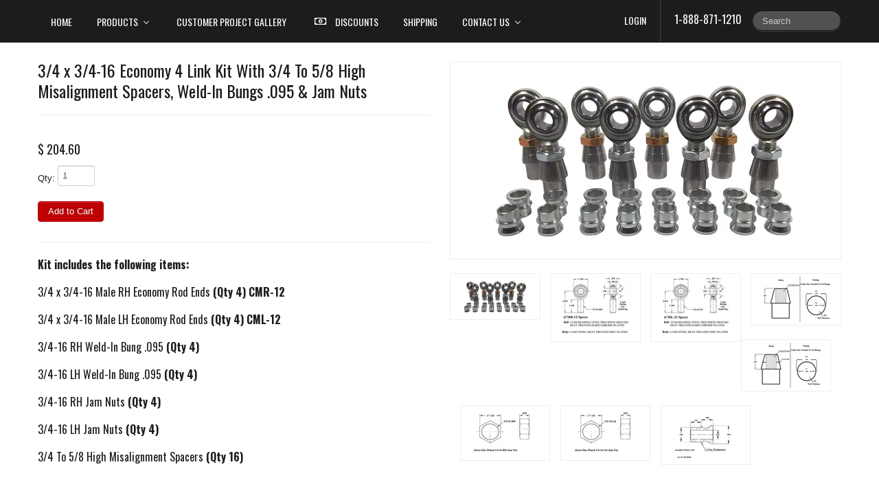

--- FILE ---
content_type: text/html; charset=utf-8
request_url: https://www.qscomponents.com/products/3-4-x-3-4-16-economy-4-link-kit-with-3-4-to-5-8-high-misalignment-spacers-weld-in-bungs-095-jam-nuts
body_size: 24413
content:
<!DOCTYPE html>
<html lang="en">
<head>
  <!-- Google tag (gtag.js) -->
<script async src="https://www.googletagmanager.com/gtag/js?id=G-FHE09K11P4"></script>
<script>
  window.dataLayer = window.dataLayer || [];
  function gtag(){dataLayer.push(arguments);}
  gtag('js', new Date());

  gtag('config', 'G-FHE09K11P4');
</script>
    <meta charset="utf-8">
<meta http-equiv="X-UA-Compatible" content="IE=edge,chrome=1">
<meta name="viewport" content="width=device-width, initial-scale=1, maximum-scale=1">

<!-- Titles -->
<title>
3/4 x 3/4-16 Economy 4 Link Kit With 3/4 To 5/8 High Misalignment Spac &ndash; QS Components, Inc.
</title>

<!-- Meta Descriptions -->


<meta name="description" content="Kit includes the following items: 3/4 x 3/4-16 Male RH Economy Rod Ends (Qty 4) CMR-12 3/4 x 3/4-16 Male LH Economy Rod Ends (Qty 4) CML-12 3/4-16 RH Weld-In Bung .095 (Qty 4) 3/4-16 LH Weld-In Bung .095 (Qty 4) 3/4-16 RH Jam Nuts (Qty 4) 3/4-16 LH Jam Nuts (Qty 4) 3/4 To 5/8 High Misalignment Spacers (Qty 16)" />

<link rel="canonical" href="https://www.qscomponents.com/products/3-4-x-3-4-16-economy-4-link-kit-with-3-4-to-5-8-high-misalignment-spacers-weld-in-bungs-095-jam-nuts" />

<!-- Icons -->
<link rel="shortcut icon" type="image/x-icon" href="//www.qscomponents.com/cdn/shop/t/2/assets/favicon.png?v=45476418760674890821415305853">
<link rel="apple-touch-icon" sizes="57x57" href="//www.qscomponents.com/cdn/shop/t/2/assets/icon-ip.png?v=1707">
<link rel="apple-touch-icon" sizes="72x72" href="//www.qscomponents.com/cdn/shop/t/2/assets/icon-ipad.png?v=1707">
<link rel="apple-touch-icon" sizes="114x114" href="//www.qscomponents.com/cdn/shop/t/2/assets/aicon-ip4.png?v=1707">

<!-- Stylesheets -->
<link href="//www.qscomponents.com/cdn/shop/t/2/assets/jquery.fancybox.css?v=8757206685042163971415305854" rel="stylesheet" type="text/css" media="all" />
<link href="//www.qscomponents.com/cdn/shop/t/2/assets/base.css?v=8383865954429109591415305851" rel="stylesheet" type="text/css" media="all" />
<link href="//www.qscomponents.com/cdn/shop/t/2/assets/customise.css?v=123921761344292143681416236863" rel="stylesheet" type="text/css" media="all" />
<link href="//www.qscomponents.com/cdn/shop/t/2/assets/theme-settings.css?v=118285359963311853851739480284" rel="stylesheet" type="text/css" media="all" />
<!--[if IE]><link href="//www.qscomponents.com/cdn/shop/t/2/assets/ie.css?v=170229122150786829051415305855" rel="stylesheet" type="text/css" media="all" /><![endif]-->
<!--[if IE 7]><link href="//www.qscomponents.com/cdn/shop/t/2/assets/ie7.css?v=117070733718145669071415305855" rel="stylesheet" type="text/css" media="all" /><![endif]-->

<!-- Jquery -->
<script src="//www.qscomponents.com/cdn/shop/t/2/assets/modernizr.js?v=175547457785118201401415305855" type="text/javascript"></script>
<script src="//www.qscomponents.com/cdn/shop/t/2/assets/jquery-1.8.3.min.js?v=3219234234076857811415305854" type="text/javascript"></script>

<!-- Web Fonts -->
	

	
			
		
		<link rel="stylesheet" type="text/css" href="//fonts.googleapis.com/css?family=Oswald:300,400,700">
		
		
		<link rel="stylesheet" type="text/css" href="//fonts.googleapis.com/css?family=Oswald:300,400,700">
		
		
		<link rel="stylesheet" type="text/css" href="//fonts.googleapis.com/css?family=Oswald:300,400,700">
			
	

<!-- Customer Javascripts -->




	
  
  <script>window.performance && window.performance.mark && window.performance.mark('shopify.content_for_header.start');</script><meta name="facebook-domain-verification" content="5p2fk57p7xs18jfozjlcwi9wehax8l">
<meta name="facebook-domain-verification" content="h8dadn17zryyvkqj8vw75637w0ktwr">
<meta name="google-site-verification" content="xzQkz4I0d0ZRM1IbpQFTBYWedD3254GhLi8K1aNBkqg">
<meta id="shopify-digital-wallet" name="shopify-digital-wallet" content="/6925279/digital_wallets/dialog">
<meta name="shopify-checkout-api-token" content="24f2569dae2b59060ed0402bbbe0d07e">
<meta id="in-context-paypal-metadata" data-shop-id="6925279" data-venmo-supported="false" data-environment="production" data-locale="en_US" data-paypal-v4="true" data-currency="USD">
<link rel="alternate" type="application/json+oembed" href="https://www.qscomponents.com/products/3-4-x-3-4-16-economy-4-link-kit-with-3-4-to-5-8-high-misalignment-spacers-weld-in-bungs-095-jam-nuts.oembed">
<script async="async" src="/checkouts/internal/preloads.js?locale=en-US"></script>
<link rel="preconnect" href="https://shop.app" crossorigin="anonymous">
<script async="async" src="https://shop.app/checkouts/internal/preloads.js?locale=en-US&shop_id=6925279" crossorigin="anonymous"></script>
<script id="shopify-features" type="application/json">{"accessToken":"24f2569dae2b59060ed0402bbbe0d07e","betas":["rich-media-storefront-analytics"],"domain":"www.qscomponents.com","predictiveSearch":true,"shopId":6925279,"locale":"en"}</script>
<script>var Shopify = Shopify || {};
Shopify.shop = "qs-components.myshopify.com";
Shopify.locale = "en";
Shopify.currency = {"active":"USD","rate":"1.0"};
Shopify.country = "US";
Shopify.theme = {"name":"Lucid One","id":8595692,"schema_name":null,"schema_version":null,"theme_store_id":497,"role":"main"};
Shopify.theme.handle = "null";
Shopify.theme.style = {"id":null,"handle":null};
Shopify.cdnHost = "www.qscomponents.com/cdn";
Shopify.routes = Shopify.routes || {};
Shopify.routes.root = "/";</script>
<script type="module">!function(o){(o.Shopify=o.Shopify||{}).modules=!0}(window);</script>
<script>!function(o){function n(){var o=[];function n(){o.push(Array.prototype.slice.apply(arguments))}return n.q=o,n}var t=o.Shopify=o.Shopify||{};t.loadFeatures=n(),t.autoloadFeatures=n()}(window);</script>
<script>
  window.ShopifyPay = window.ShopifyPay || {};
  window.ShopifyPay.apiHost = "shop.app\/pay";
  window.ShopifyPay.redirectState = null;
</script>
<script id="shop-js-analytics" type="application/json">{"pageType":"product"}</script>
<script defer="defer" async type="module" src="//www.qscomponents.com/cdn/shopifycloud/shop-js/modules/v2/client.init-shop-cart-sync_BT-GjEfc.en.esm.js"></script>
<script defer="defer" async type="module" src="//www.qscomponents.com/cdn/shopifycloud/shop-js/modules/v2/chunk.common_D58fp_Oc.esm.js"></script>
<script defer="defer" async type="module" src="//www.qscomponents.com/cdn/shopifycloud/shop-js/modules/v2/chunk.modal_xMitdFEc.esm.js"></script>
<script type="module">
  await import("//www.qscomponents.com/cdn/shopifycloud/shop-js/modules/v2/client.init-shop-cart-sync_BT-GjEfc.en.esm.js");
await import("//www.qscomponents.com/cdn/shopifycloud/shop-js/modules/v2/chunk.common_D58fp_Oc.esm.js");
await import("//www.qscomponents.com/cdn/shopifycloud/shop-js/modules/v2/chunk.modal_xMitdFEc.esm.js");

  window.Shopify.SignInWithShop?.initShopCartSync?.({"fedCMEnabled":true,"windoidEnabled":true});

</script>
<script>
  window.Shopify = window.Shopify || {};
  if (!window.Shopify.featureAssets) window.Shopify.featureAssets = {};
  window.Shopify.featureAssets['shop-js'] = {"shop-cart-sync":["modules/v2/client.shop-cart-sync_DZOKe7Ll.en.esm.js","modules/v2/chunk.common_D58fp_Oc.esm.js","modules/v2/chunk.modal_xMitdFEc.esm.js"],"init-fed-cm":["modules/v2/client.init-fed-cm_B6oLuCjv.en.esm.js","modules/v2/chunk.common_D58fp_Oc.esm.js","modules/v2/chunk.modal_xMitdFEc.esm.js"],"shop-cash-offers":["modules/v2/client.shop-cash-offers_D2sdYoxE.en.esm.js","modules/v2/chunk.common_D58fp_Oc.esm.js","modules/v2/chunk.modal_xMitdFEc.esm.js"],"shop-login-button":["modules/v2/client.shop-login-button_QeVjl5Y3.en.esm.js","modules/v2/chunk.common_D58fp_Oc.esm.js","modules/v2/chunk.modal_xMitdFEc.esm.js"],"pay-button":["modules/v2/client.pay-button_DXTOsIq6.en.esm.js","modules/v2/chunk.common_D58fp_Oc.esm.js","modules/v2/chunk.modal_xMitdFEc.esm.js"],"shop-button":["modules/v2/client.shop-button_DQZHx9pm.en.esm.js","modules/v2/chunk.common_D58fp_Oc.esm.js","modules/v2/chunk.modal_xMitdFEc.esm.js"],"avatar":["modules/v2/client.avatar_BTnouDA3.en.esm.js"],"init-windoid":["modules/v2/client.init-windoid_CR1B-cfM.en.esm.js","modules/v2/chunk.common_D58fp_Oc.esm.js","modules/v2/chunk.modal_xMitdFEc.esm.js"],"init-shop-for-new-customer-accounts":["modules/v2/client.init-shop-for-new-customer-accounts_C_vY_xzh.en.esm.js","modules/v2/client.shop-login-button_QeVjl5Y3.en.esm.js","modules/v2/chunk.common_D58fp_Oc.esm.js","modules/v2/chunk.modal_xMitdFEc.esm.js"],"init-shop-email-lookup-coordinator":["modules/v2/client.init-shop-email-lookup-coordinator_BI7n9ZSv.en.esm.js","modules/v2/chunk.common_D58fp_Oc.esm.js","modules/v2/chunk.modal_xMitdFEc.esm.js"],"init-shop-cart-sync":["modules/v2/client.init-shop-cart-sync_BT-GjEfc.en.esm.js","modules/v2/chunk.common_D58fp_Oc.esm.js","modules/v2/chunk.modal_xMitdFEc.esm.js"],"shop-toast-manager":["modules/v2/client.shop-toast-manager_DiYdP3xc.en.esm.js","modules/v2/chunk.common_D58fp_Oc.esm.js","modules/v2/chunk.modal_xMitdFEc.esm.js"],"init-customer-accounts":["modules/v2/client.init-customer-accounts_D9ZNqS-Q.en.esm.js","modules/v2/client.shop-login-button_QeVjl5Y3.en.esm.js","modules/v2/chunk.common_D58fp_Oc.esm.js","modules/v2/chunk.modal_xMitdFEc.esm.js"],"init-customer-accounts-sign-up":["modules/v2/client.init-customer-accounts-sign-up_iGw4briv.en.esm.js","modules/v2/client.shop-login-button_QeVjl5Y3.en.esm.js","modules/v2/chunk.common_D58fp_Oc.esm.js","modules/v2/chunk.modal_xMitdFEc.esm.js"],"shop-follow-button":["modules/v2/client.shop-follow-button_CqMgW2wH.en.esm.js","modules/v2/chunk.common_D58fp_Oc.esm.js","modules/v2/chunk.modal_xMitdFEc.esm.js"],"checkout-modal":["modules/v2/client.checkout-modal_xHeaAweL.en.esm.js","modules/v2/chunk.common_D58fp_Oc.esm.js","modules/v2/chunk.modal_xMitdFEc.esm.js"],"shop-login":["modules/v2/client.shop-login_D91U-Q7h.en.esm.js","modules/v2/chunk.common_D58fp_Oc.esm.js","modules/v2/chunk.modal_xMitdFEc.esm.js"],"lead-capture":["modules/v2/client.lead-capture_BJmE1dJe.en.esm.js","modules/v2/chunk.common_D58fp_Oc.esm.js","modules/v2/chunk.modal_xMitdFEc.esm.js"],"payment-terms":["modules/v2/client.payment-terms_Ci9AEqFq.en.esm.js","modules/v2/chunk.common_D58fp_Oc.esm.js","modules/v2/chunk.modal_xMitdFEc.esm.js"]};
</script>
<script>(function() {
  var isLoaded = false;
  function asyncLoad() {
    if (isLoaded) return;
    isLoaded = true;
    var urls = ["https:\/\/cdn.hextom.com\/js\/quickannouncementbar.js?shop=qs-components.myshopify.com","https:\/\/omnisnippet1.com\/platforms\/shopify.js?source=scriptTag\u0026v=2025-05-15T12\u0026shop=qs-components.myshopify.com"];
    for (var i = 0; i < urls.length; i++) {
      var s = document.createElement('script');
      s.type = 'text/javascript';
      s.async = true;
      s.src = urls[i];
      var x = document.getElementsByTagName('script')[0];
      x.parentNode.insertBefore(s, x);
    }
  };
  if(window.attachEvent) {
    window.attachEvent('onload', asyncLoad);
  } else {
    window.addEventListener('load', asyncLoad, false);
  }
})();</script>
<script id="__st">var __st={"a":6925279,"offset":-18000,"reqid":"0d45c93c-56a4-41dc-bc73-c885893609c7-1769079805","pageurl":"www.qscomponents.com\/products\/3-4-x-3-4-16-economy-4-link-kit-with-3-4-to-5-8-high-misalignment-spacers-weld-in-bungs-095-jam-nuts","u":"7312f2201e6e","p":"product","rtyp":"product","rid":421439184};</script>
<script>window.ShopifyPaypalV4VisibilityTracking = true;</script>
<script id="captcha-bootstrap">!function(){'use strict';const t='contact',e='account',n='new_comment',o=[[t,t],['blogs',n],['comments',n],[t,'customer']],c=[[e,'customer_login'],[e,'guest_login'],[e,'recover_customer_password'],[e,'create_customer']],r=t=>t.map((([t,e])=>`form[action*='/${t}']:not([data-nocaptcha='true']) input[name='form_type'][value='${e}']`)).join(','),a=t=>()=>t?[...document.querySelectorAll(t)].map((t=>t.form)):[];function s(){const t=[...o],e=r(t);return a(e)}const i='password',u='form_key',d=['recaptcha-v3-token','g-recaptcha-response','h-captcha-response',i],f=()=>{try{return window.sessionStorage}catch{return}},m='__shopify_v',_=t=>t.elements[u];function p(t,e,n=!1){try{const o=window.sessionStorage,c=JSON.parse(o.getItem(e)),{data:r}=function(t){const{data:e,action:n}=t;return t[m]||n?{data:e,action:n}:{data:t,action:n}}(c);for(const[e,n]of Object.entries(r))t.elements[e]&&(t.elements[e].value=n);n&&o.removeItem(e)}catch(o){console.error('form repopulation failed',{error:o})}}const l='form_type',E='cptcha';function T(t){t.dataset[E]=!0}const w=window,h=w.document,L='Shopify',v='ce_forms',y='captcha';let A=!1;((t,e)=>{const n=(g='f06e6c50-85a8-45c8-87d0-21a2b65856fe',I='https://cdn.shopify.com/shopifycloud/storefront-forms-hcaptcha/ce_storefront_forms_captcha_hcaptcha.v1.5.2.iife.js',D={infoText:'Protected by hCaptcha',privacyText:'Privacy',termsText:'Terms'},(t,e,n)=>{const o=w[L][v],c=o.bindForm;if(c)return c(t,g,e,D).then(n);var r;o.q.push([[t,g,e,D],n]),r=I,A||(h.body.append(Object.assign(h.createElement('script'),{id:'captcha-provider',async:!0,src:r})),A=!0)});var g,I,D;w[L]=w[L]||{},w[L][v]=w[L][v]||{},w[L][v].q=[],w[L][y]=w[L][y]||{},w[L][y].protect=function(t,e){n(t,void 0,e),T(t)},Object.freeze(w[L][y]),function(t,e,n,w,h,L){const[v,y,A,g]=function(t,e,n){const i=e?o:[],u=t?c:[],d=[...i,...u],f=r(d),m=r(i),_=r(d.filter((([t,e])=>n.includes(e))));return[a(f),a(m),a(_),s()]}(w,h,L),I=t=>{const e=t.target;return e instanceof HTMLFormElement?e:e&&e.form},D=t=>v().includes(t);t.addEventListener('submit',(t=>{const e=I(t);if(!e)return;const n=D(e)&&!e.dataset.hcaptchaBound&&!e.dataset.recaptchaBound,o=_(e),c=g().includes(e)&&(!o||!o.value);(n||c)&&t.preventDefault(),c&&!n&&(function(t){try{if(!f())return;!function(t){const e=f();if(!e)return;const n=_(t);if(!n)return;const o=n.value;o&&e.removeItem(o)}(t);const e=Array.from(Array(32),(()=>Math.random().toString(36)[2])).join('');!function(t,e){_(t)||t.append(Object.assign(document.createElement('input'),{type:'hidden',name:u})),t.elements[u].value=e}(t,e),function(t,e){const n=f();if(!n)return;const o=[...t.querySelectorAll(`input[type='${i}']`)].map((({name:t})=>t)),c=[...d,...o],r={};for(const[a,s]of new FormData(t).entries())c.includes(a)||(r[a]=s);n.setItem(e,JSON.stringify({[m]:1,action:t.action,data:r}))}(t,e)}catch(e){console.error('failed to persist form',e)}}(e),e.submit())}));const S=(t,e)=>{t&&!t.dataset[E]&&(n(t,e.some((e=>e===t))),T(t))};for(const o of['focusin','change'])t.addEventListener(o,(t=>{const e=I(t);D(e)&&S(e,y())}));const B=e.get('form_key'),M=e.get(l),P=B&&M;t.addEventListener('DOMContentLoaded',(()=>{const t=y();if(P)for(const e of t)e.elements[l].value===M&&p(e,B);[...new Set([...A(),...v().filter((t=>'true'===t.dataset.shopifyCaptcha))])].forEach((e=>S(e,t)))}))}(h,new URLSearchParams(w.location.search),n,t,e,['guest_login'])})(!0,!0)}();</script>
<script integrity="sha256-4kQ18oKyAcykRKYeNunJcIwy7WH5gtpwJnB7kiuLZ1E=" data-source-attribution="shopify.loadfeatures" defer="defer" src="//www.qscomponents.com/cdn/shopifycloud/storefront/assets/storefront/load_feature-a0a9edcb.js" crossorigin="anonymous"></script>
<script crossorigin="anonymous" defer="defer" src="//www.qscomponents.com/cdn/shopifycloud/storefront/assets/shopify_pay/storefront-65b4c6d7.js?v=20250812"></script>
<script data-source-attribution="shopify.dynamic_checkout.dynamic.init">var Shopify=Shopify||{};Shopify.PaymentButton=Shopify.PaymentButton||{isStorefrontPortableWallets:!0,init:function(){window.Shopify.PaymentButton.init=function(){};var t=document.createElement("script");t.src="https://www.qscomponents.com/cdn/shopifycloud/portable-wallets/latest/portable-wallets.en.js",t.type="module",document.head.appendChild(t)}};
</script>
<script data-source-attribution="shopify.dynamic_checkout.buyer_consent">
  function portableWalletsHideBuyerConsent(e){var t=document.getElementById("shopify-buyer-consent"),n=document.getElementById("shopify-subscription-policy-button");t&&n&&(t.classList.add("hidden"),t.setAttribute("aria-hidden","true"),n.removeEventListener("click",e))}function portableWalletsShowBuyerConsent(e){var t=document.getElementById("shopify-buyer-consent"),n=document.getElementById("shopify-subscription-policy-button");t&&n&&(t.classList.remove("hidden"),t.removeAttribute("aria-hidden"),n.addEventListener("click",e))}window.Shopify?.PaymentButton&&(window.Shopify.PaymentButton.hideBuyerConsent=portableWalletsHideBuyerConsent,window.Shopify.PaymentButton.showBuyerConsent=portableWalletsShowBuyerConsent);
</script>
<script data-source-attribution="shopify.dynamic_checkout.cart.bootstrap">document.addEventListener("DOMContentLoaded",(function(){function t(){return document.querySelector("shopify-accelerated-checkout-cart, shopify-accelerated-checkout")}if(t())Shopify.PaymentButton.init();else{new MutationObserver((function(e,n){t()&&(Shopify.PaymentButton.init(),n.disconnect())})).observe(document.body,{childList:!0,subtree:!0})}}));
</script>
<link id="shopify-accelerated-checkout-styles" rel="stylesheet" media="screen" href="https://www.qscomponents.com/cdn/shopifycloud/portable-wallets/latest/accelerated-checkout-backwards-compat.css" crossorigin="anonymous">
<style id="shopify-accelerated-checkout-cart">
        #shopify-buyer-consent {
  margin-top: 1em;
  display: inline-block;
  width: 100%;
}

#shopify-buyer-consent.hidden {
  display: none;
}

#shopify-subscription-policy-button {
  background: none;
  border: none;
  padding: 0;
  text-decoration: underline;
  font-size: inherit;
  cursor: pointer;
}

#shopify-subscription-policy-button::before {
  box-shadow: none;
}

      </style>

<script>window.performance && window.performance.mark && window.performance.mark('shopify.content_for_header.end');</script>
<!-- BEGIN app block: shopify://apps/buddha-mega-menu-navigation/blocks/megamenu/dbb4ce56-bf86-4830-9b3d-16efbef51c6f -->
<script>
        var productImageAndPrice = [],
            collectionImages = [],
            articleImages = [],
            mmLivIcons = false,
            mmFlipClock = false,
            mmFixesUseJquery = true,
            mmNumMMI = 6,
            mmSchemaTranslation = {},
            mmMenuStrings =  {"menuStrings":{"default":{"HOME":"HOME","PRODUCTS":"PRODUCTS","Economy CM / CF Series Rod Ends":"Economy CM / CF Series Rod Ends","Economy Male RH  Rod Ends":"Economy Male RH  Rod Ends","Economy Male LH Rod Ends":"Economy Male LH Rod Ends","Economy Female RH Rod Ends":"Economy Female RH Rod Ends","Economy Female LH Rod Ends":"Economy Female LH Rod Ends","Economy Male Oversize .757 Rod End":"Economy Male Oversize .757 Rod End","Economy CMM / CFM Metric Series Rod Ends":"Economy CMM / CFM Metric Series Rod Ends","Economy Metric Male RH Rod Ends":"Economy Metric Male RH Rod Ends","Economy Metric Male LH Rod Ends":"Economy Metric Male LH Rod Ends","Economy Metric Female RH Rod Ends":"Economy Metric Female RH Rod Ends","Economy Metric Female LH Rod Ends":"Economy Metric Female LH Rod Ends","Chromoly XM Series Rod Ends":"Chromoly XM Series Rod Ends","Chromoly Male RH Rod Ends":"Chromoly Male RH Rod Ends","Chromoly Male LH Rod Ends":"Chromoly Male LH Rod Ends","Chromoly PCM Series Rod Ends":"Chromoly PCM Series Rod Ends","Chromoly Male RH rod Ends":"Chromoly Male RH rod Ends","Chromoly PMX Series Rod Ends":"Chromoly PMX Series Rod Ends"," Rod Eyes / Solid RER Series Rod Ends":" Rod Eyes / Solid RER Series Rod Ends","Male RH":"Male RH","Economy CM Series Panhard Bar Kits":"Economy CM Series Panhard Bar Kits","5/16 x 3/8 Economy Panhard Bar Kits":"5/16 x 3/8 Economy Panhard Bar Kits","3/8 Economy Panhard Bar Kits":"3/8 Economy Panhard Bar Kits","7/16 Economy Panhard Bar Kits":"7/16 Economy Panhard Bar Kits","1/2 Economy Panhard Bar Kits":"1/2 Economy Panhard Bar Kits","1/2 x 5/8 Economy Panhard Bar Kits":"1/2 x 5/8 Economy Panhard Bar Kits","5/8 Economy Panhard Bar Kits":"5/8 Economy Panhard Bar Kits","5/8 x 3/4 Economy Panhard Bar Kits":"5/8 x 3/4 Economy Panhard Bar Kits","3/4 Economy Panhard Bar Kits":"3/4 Economy Panhard Bar Kits","Economy CM Series 4 Link Rod End Kits":"Economy CM Series 4 Link Rod End Kits","5/16 x 3/8 Economy Rod End 4 Link Kits":"5/16 x 3/8 Economy Rod End 4 Link Kits","3/8 Economy Rod End 4 Link Kits":"3/8 Economy Rod End 4 Link Kits","7/16 Economy Rod End 4 Link Kits":"7/16 Economy Rod End 4 Link Kits","1/2 Economy Rod End 4 Link Kits":"1/2 Economy Rod End 4 Link Kits","1/2 x 5/8 Economy Rod End 4 Link Kits":"1/2 x 5/8 Economy Rod End 4 Link Kits","5/8 Economy Rod End 4 Link Kits":"5/8 Economy Rod End 4 Link Kits","5/8 x 3/4 Economy Rod End 4 Link Kits":"5/8 x 3/4 Economy Rod End 4 Link Kits","3/4 Economy Rod End 4 Link Kits":"3/4 Economy Rod End 4 Link Kits","Chromoly XM Series Panhard Bar Kits":"Chromoly XM Series Panhard Bar Kits","3/8 Chromoly Panhard Bar Kits":"3/8 Chromoly Panhard Bar Kits","7/16 Chromoly Panhard Bar Kits":"7/16 Chromoly Panhard Bar Kits","1/2 Chromoly Panhard Bar Kits":"1/2 Chromoly Panhard Bar Kits","1/2 x 5/8 Chromoly Panhard Bar Kits":"1/2 x 5/8 Chromoly Panhard Bar Kits","5/8 Chromoly Panhard Bar Kits":"5/8 Chromoly Panhard Bar Kits","1/2 x 3/4 Chromoly Panhard Bar Kits":"1/2 x 3/4 Chromoly Panhard Bar Kits","5/8 x 3/4 Chromoly Panhard Bar Kits":"5/8 x 3/4 Chromoly Panhard Bar Kits","3/4 Chromoly Panhard Bar Kits":"3/4 Chromoly Panhard Bar Kits","7/8 Chromoly Panhard Bar Kits":"7/8 Chromoly Panhard Bar Kits","Chromoly XM Series 4 Link Rod End Kits":"Chromoly XM Series 4 Link Rod End Kits","3/8 Chromoly Rod End 4 Link Kits":"3/8 Chromoly Rod End 4 Link Kits","7/16 Chromoly Rod End 4 Link Kits":"7/16 Chromoly Rod End 4 Link Kits","1/2 Chromoly Rod End 4 Link Kits":"1/2 Chromoly Rod End 4 Link Kits","1/2 x 5/8 Chromoly Rod End 4 Link Kits":"1/2 x 5/8 Chromoly Rod End 4 Link Kits","5/8 Chromoly Rod End 4 Link Kits":"5/8 Chromoly Rod End 4 Link Kits","1/2 x 3/4 Chromoly Rod End 4 Link Kits":"1/2 x 3/4 Chromoly Rod End 4 Link Kits","5/8 x 3/4 Chromoly Rod End 4 Link Kits":"5/8 x 3/4 Chromoly Rod End 4 Link Kits","3/4 Chromoly Rod End 4 Link Kits":"3/4 Chromoly Rod End 4 Link Kits","7/8 Chromoly Rod End 4 Link Kits":"7/8 Chromoly Rod End 4 Link Kits","Steel Zinc Plated Jam Nuts":"Steel Zinc Plated Jam Nuts","RH Standard Jam Nuts":"RH Standard Jam Nuts","LH Standard Jam Nuts":"LH Standard Jam Nuts","RH Metric Jam Nuts":"RH Metric Jam Nuts","LH Metric Jam Nuts":"LH Metric Jam Nuts","Weld-In Threaded Bungs /  Tube Adapters":"Weld-In Threaded Bungs /  Tube Adapters","RH Weld-In Bung":"RH Weld-In Bung","LH Weld-In Bung":"LH Weld-In Bung","Spacers":"Spacers","Steel Cone Spacers":"Steel Cone Spacers","Aluminum 7075 Cone Spacers":"Aluminum 7075 Cone Spacers","High Misalignment Spacers":"High Misalignment Spacers","Aluminum 6061 Cone Spacers":"Aluminum 6061 Cone Spacers","Rod End Reducer Inserts":"Rod End Reducer Inserts","Conical Washer Kits":"Conical Washer Kits","Traction / Ladder Bar Adjuster":"Traction / Ladder Bar Adjuster","Male To Female Adjusters":"Male To Female Adjusters","Jack Screw / Adjusters":"Jack Screw / Adjusters","Male To Male Adjusters":"Male To Male Adjusters","Chassis / Rod End Tabs":"Chassis / Rod End Tabs","Flat Tabs":"Flat Tabs","1\" Dia. Chassis Tabs":"1\" Dia. Chassis Tabs","1 1/8\" Dia. Chassis Tabs":"1 1/8\" Dia. Chassis Tabs","1 1/4\" Dia. Chassis Tabs":"1 1/4\" Dia. Chassis Tabs","1 3/8\" Dia. Chassis Tabs":"1 3/8\" Dia. Chassis Tabs","1 1/2\" Dia. Chassis Tabs":"1 1/2\" Dia. Chassis Tabs","1 3/4\" Dia. Chassis Tabs":"1 3/4\" Dia. Chassis Tabs","3\" Dia. Chassis Tabs":"3\" Dia. Chassis Tabs","Seat Belt Tab Kits":"Seat Belt Tab Kits","Corner Gussets":"Corner Gussets","Tube Flange Mounts":"Tube Flange Mounts","Ladder Bar Brackets & Parts":"Ladder Bar Brackets & Parts","See All Items":"See All Items","Front Ladder Bar Brackets":"Front Ladder Bar Brackets","Rear Ladder Bar Brackets":"Rear Ladder Bar Brackets","Ladder Bar Safety Loop Kits":"Ladder Bar Safety Loop Kits","Ladder Bar Rod End Kits":"Ladder Bar Rod End Kits","Ladder Bar Bolt Kits":"Ladder Bar Bolt Kits","Clevis Mounts / Diagonal Link Bracket Kits ":"Clevis Mounts / Diagonal Link Bracket Kits ","Weld-On No Hole Clevis Mount Bracket Kits":"Weld-On No Hole Clevis Mount Bracket Kits"," ":" ","1/2 Hole Clevis Mount Bracket Kits":"1/2 Hole Clevis Mount Bracket Kits","5/8 Hole Clevis Mount Bracket Kits":"5/8 Hole Clevis Mount Bracket Kits","3/4 Hole Clevis Mount Bracket Kits":"3/4 Hole Clevis Mount Bracket Kits","Polyurethane Bushing Kits & Parts":"Polyurethane Bushing Kits & Parts","Poly Bushing Kits":"Poly Bushing Kits","Complete Bracket 4 Link Kits":"Complete Bracket 4 Link Kits","Complete Kit With 3/4 Chromoly Rod Ends":"Complete Kit With 3/4 Chromoly Rod Ends","Complete Kit With 5/8 x 3/4 Chromoly Rod Ends":"Complete Kit With 5/8 x 3/4 Chromoly Rod Ends","Clevis Steel Zinc Plated":"Clevis Steel Zinc Plated","RH Clevis":"RH Clevis","1/4 Scale RC Car Parts":"1/4 Scale RC Car Parts","Individual Rod Ends & Jam Nuts":"Individual Rod Ends & Jam Nuts","Rod End Kits":"Rod End Kits","Shock Rod Ends":"Shock Rod Ends","Kimbrough 124 Large Servo Saver":"Kimbrough 124 Large Servo Saver","Carburetor & Air Filter":"Carburetor & Air Filter","Carb / Manifold Gaskets":"Carb / Manifold Gaskets","Spur Gears":"Spur Gears","Spur Gear Plate":"Spur Gear Plate","3/8 Wide Pinions":"3/8 Wide Pinions","3/8 Wide Drive Belts":"3/8 Wide Drive Belts","1/2 Wide Pinions":"1/2 Wide Pinions","1/2 Wide Drive Belts":"1/2 Wide Drive Belts","Aluminum Tie Rods":"Aluminum Tie Rods","Lexan & Steel Toe Plates":"Lexan & Steel Toe Plates","Zenoah Clutch & Plate Tooling":"Zenoah Clutch & Plate Tooling","Quarter Midget / Go Kart Parts":"Quarter Midget / Go Kart Parts","Steel & Aluminum Cone Spacers":"Steel & Aluminum Cone Spacers","Jack Screw Adjuster":"Jack Screw Adjuster","Toe Plates":"Toe Plates","RBG A Arm Kits":"RBG A Arm Kits","RBG Build Your Own A Arm Kits":"RBG Build Your Own A Arm Kits","RBG Trailmaster MB200 Swing Arm Kits":"RBG Trailmaster MB200 Swing Arm Kits","Clearance":"Clearance","CUSTOMER PROJECT GALLERY":"CUSTOMER PROJECT GALLERY","Discounts":"Discounts","SHIPPING":"SHIPPING","CONTACT US":"CONTACT US","FACEBOOK":"FACEBOOK","RETURN POLICY":"RETURN POLICY","ABOUT US":"ABOUT US"}},"additional":{"default":{"Add to cart":"Add to cart","Sold out":"Sold out","JUST ADDED TO YOUR CART":"JUST ADDED TO YOUR CART","OUT OF STOCK":"OUT OF STOCK","View Cart":"View Cart"}}} ,
            mmShopLocale = "en",
            mmShopLocaleCollectionsRoute = "/collections",
            mmSchemaDesignJSON = [{"action":"menu-select","value":"force-mega-menu"},{"action":"design","setting":"vertical_background_color","value":"#222222"},{"action":"design","setting":"vertical_text_color","value":"#ffffff"},{"action":"design","setting":"vertical_link_hover_color","value":"#ff1f00"},{"action":"design","setting":"text_color","value":"#222222"},{"action":"design","setting":"background_color","value":"#ffffff"},{"action":"design","setting":"link_hover_color","value":"#ff1f00"},{"action":"design","setting":"font_family","value":"Default"},{"action":"design","setting":"background_hover_color","value":"#f9f9f9"},{"action":"design","setting":"font_size","value":"15px"},{"action":"design","setting":"vertical_font_size","value":"13px"}],
            mmDomChangeSkipUl = "",
            buddhaMegaMenuShop = "qs-components.myshopify.com",
            mmWireframeCompression = "0",
            mmExtensionAssetUrl = "https://cdn.shopify.com/extensions/019abe06-4a3f-7763-88da-170e1b54169b/mega-menu-151/assets/";var bestSellersHTML = '';var newestProductsHTML = '';/* get link lists api */
        var linkLists={"main-menu" : {"title":"Main Menu", "items":["/pages/about-us","/","/collections","/pages/shipping","/pages/return-policy","https://www.facebook.com/pg/QS-Components-Com-121311624594450/shop/","/pages/contact-us",]},"footer" : {"title":"Footer", "items":["/search","/pages/about-us",]},"products" : {"title":"Shop by Category &gt;", "items":["/collections/quarter-scale-rc-car-parts","/collections/rod-eyes-solid-rod-ends","/collections/clevises","/collections/complete-4-link-bracket-kits",]},"customer-account-main-menu" : {"title":"Customer account main menu", "items":["/","https://shopify.com/6925279/account/orders?locale=en&amp;region_country=US",]},};/*ENDPARSE*/

        linkLists["force-mega-menu"]={};linkLists["force-mega-menu"].title="Custom Menu";linkLists["force-mega-menu"].items=[1];

        /* set product prices *//* get the collection images *//* get the article images *//* customer fixes */
        var mmCustomerFixesBefore = function(){ if (selectedMenu=="force-mega-menu" && tempMenuObject.ul.is(".nav:not(.pull-right)")) { tempMenuObject.forceMenu = true; tempMenuObject.liClasses = "active"; tempMenuObject.aClasses = ""; tempMenuObject.liItems = []; tempMenuObject.liItems[tempMenuObject.liItems.length] = jQueryBuddha(tempMenuObject.ul).children("li")[0]; tempMenuObject.liItems[tempMenuObject.liItems.length] = jQueryBuddha(tempMenuObject.ul).children("li")[1]; tempMenuObject.liItems[tempMenuObject.liItems.length] = jQueryBuddha(tempMenuObject.ul).children("li")[2]; tempMenuObject.liItems[tempMenuObject.liItems.length] = jQueryBuddha(tempMenuObject.ul).children("li")[3]; tempMenuObject.liItems[tempMenuObject.liItems.length] = jQueryBuddha(tempMenuObject.ul).children("li")[4]; tempMenuObject.liItems[tempMenuObject.liItems.length] = jQueryBuddha(tempMenuObject.ul).children("li")[5]; tempMenuObject.liItems[tempMenuObject.liItems.length] = jQueryBuddha(tempMenuObject.ul).children("li")[6]; } }; var mmThemeFixesBeforeInit = function(){ customMenuUls=".header__menu-items,.overflow-menu,nav,ul"; /* generic mobile menu toggle translate effect */ document.addEventListener("toggleSubmenu", function (e) { var pc = document.querySelector("#PageContainer"); var mm = document.querySelector("#MobileNav"); if (pc && mm && typeof e.mmMobileHeight != "undefined"){ var pcStyle = pc.getAttribute("style"); if (pcStyle && pcStyle.indexOf("translate3d") != -1) { pc.style.transform = "translate3d(0px, "+ e.mmMobileHeight +"px, 0px)"; } } }); mmAddStyle(" .header__icons {z-index: 1003;} "); if (document.querySelectorAll(".sf-menu-links,ul.sf-nav").length == 2) { customMenuUls=".sf-menu-links,ul.sf-nav"; mmHorizontalMenus="ul.sf-nav"; mmVerticalMenus=".sf-menu-links"; mmAddStyle("@media screen and (min-width:1280px) { .sf-header__desktop {display: block !important;} }"); } if (document.querySelector(".mobile-menu__content>ul")) { mmDisableVisibleCheck=true; mmVerticalMenus=".mobile-menu__content>ul"; } window.mmLoadFunction = function(){ var num = 15; var intv = setInterval(function(){ var m = document.querySelector("#megamenu_level__1"); if (m && m.matches(".vertical-mega-menu")) reinitMenus("#megamenu_level__1"); if (num--==0) clearInterval(intv); },300); }; if (document.readyState !== "loading") { mmLoadFunction(); } else { document.removeEventListener("DOMContentLoaded", mmLoadFunction); document.addEventListener("DOMContentLoaded", mmLoadFunction); } }; var mmThemeFixesBefore = function(){ window.buddhaFilterLiElements = function(liElements){ var elements = []; for (var i=0; i<liElements.length; i++) { if (liElements[i].querySelector("[href=\"/cart\"],[href=\"/account/login\"]") == null) { elements.push(liElements[i]); } } return elements; }; if (tempMenuObject.u.matches("#mobile_menu, #velaMegamenu .nav, #SiteNav, #siteNav")) { tempMenuObject.liItems = buddhaFilterLiElements(mmNot(tempMenuObject.u.children, ".search_container,.site-nav__item_cart", true)); } else if (tempMenuObject.u.matches(".main_nav .nav .menu")) { var numMenusApplied = 0, numMenusAppliedSticky = 0; mmForEach(document, ".main_nav .nav .menu", function(el){ if (el.closest(".sticky_nav") == null) { if (el.querySelector(".buddha-menu-item")) { numMenusApplied++; } } else { if (el.querySelector(".buddha-menu-item")) { numMenusAppliedSticky++; } } }); if (((tempMenuObject.u.closest(".sticky_nav")) && (numMenusAppliedSticky < 1)) || ((tempMenuObject.u.closest(".sticky_nav")) && (numMenusApplied < 1))) { tempMenuObject.liItems = buddhaFilterLiElements(mmNot(tempMenuObject.u.children, ".search_container,.site-nav__item_cart")); } } else if (tempMenuObject.u.matches("#mobile-menu:not(.mm-menu)") && tempMenuObject.u.querySelector(".hamburger,.shifter-handle") == null) { tempMenuObject.liItems = buddhaFilterLiElements(tempMenuObject.u.children); } else if (tempMenuObject.u.matches("#accessibleNav") && tempMenuObject.u.closest("#topnav2") == null) { tempMenuObject.liItems = buddhaFilterLiElements(mmNot(tempMenuObject.u.children, ".customer-navlink")); } else if (tempMenuObject.u.matches("#megamenu_level__1")) { tempMenuObject.liClasses = "level_1__item"; tempMenuObject.aClasses = "level_1__link"; tempMenuObject.liItems = buddhaFilterLiElements(tempMenuObject.u.children); } else if (tempMenuObject.u.matches(".mobile-nav__items")) { tempMenuObject.liClasses = "mobile-nav__item"; tempMenuObject.aClasses = "mobile-nav__link"; tempMenuObject.liItems = buddhaFilterLiElements(tempMenuObject.u.children); } else if (tempMenuObject.u.matches("#NavDrawer > .mobile-nav") && document.querySelector(".mobile-nav>.buddha-menu-item") == null ) { tempMenuObject.liClasses = "mobile-nav__item"; tempMenuObject.aClasses = "mobile-nav__link"; tempMenuObject.liItems = buddhaFilterLiElements(mmNot(tempMenuObject.u.children, ".mobile-nav__search")); } else if (tempMenuObject.u.matches(".mobile-nav-wrapper > .mobile-nav")) { tempMenuObject.liClasses = "mobile-nav__item border-bottom"; tempMenuObject.aClasses = "mobile-nav__link"; tempMenuObject.liItems = buddhaFilterLiElements(mmNot(tempMenuObject.u.children, ".mobile-nav__search")); } else if (tempMenuObject.u.matches("#nav .mm-panel .mm-listview")) { tempMenuObject.liItems = buddhaFilterLiElements(tempMenuObject.u.children); var firstMmPanel = true; mmForEach(document, "#nav>.mm-panels>.mm-panel", function(el){ if (firstMmPanel) { firstMmPanel = false; el.classList.remove("mm-hidden"); el.classList.remove("mm-subopened"); } else { el.parentElement.removeChild(el); } }); } else if (tempMenuObject.u.matches(".SidebarMenu__Nav--primary")) { tempMenuObject.liClasses = "Collapsible"; tempMenuObject.aClasses = "Collapsible__Button Heading u-h6"; tempMenuObject.liItems = buddhaFilterLiElements(tempMenuObject.u.children); } else if (tempMenuObject.u.matches(".mm_menus_ul")) { tempMenuObject.liClasses = "ets_menu_item"; tempMenuObject.aClasses = "mm-nowrap"; tempMenuObject.liItems = buddhaFilterLiElements(tempMenuObject.u.children); mmAddStyle(" .horizontal-mega-menu > .buddha-menu-item > a {white-space: nowrap;} ", "mmThemeCStyle"); } else if (tempMenuObject.u.matches("#accordion")) { tempMenuObject.liClasses = ""; tempMenuObject.aClasses = ""; tempMenuObject.liItems = tempMenuObject.u.children; } else if (tempMenuObject.u.matches(".mobile-menu__panel:first-child .mobile-menu__nav")) { tempMenuObject.liClasses = "mobile-menu__nav-item"; tempMenuObject.aClasses = "mobile-menu__nav-link"; tempMenuObject.liItems = tempMenuObject.u.children; } else if (tempMenuObject.u.matches("#nt_menu_id")) { tempMenuObject.liClasses = "menu-item type_simple"; tempMenuObject.aClasses = "lh__1 flex al_center pr"; tempMenuObject.liItems = tempMenuObject.u.children; } else if (tempMenuObject.u.matches("#menu_mb_cat")) { tempMenuObject.liClasses = "menu-item type_simple"; tempMenuObject.aClasses = ""; tempMenuObject.liItems = tempMenuObject.u.children; } else if (tempMenuObject.u.matches("#menu_mb_ul")) { tempMenuObject.liClasses = "menu-item only_icon_false"; tempMenuObject.aClasses = ""; tempMenuObject.liItems = mmNot(tempMenuObject.u.children, "#customer_login_link,#customer_register_link,#item_mb_help", true); mmAddStyle(" #menu_mb_ul.vertical-mega-menu li.buddha-menu-item>a {display: flex !important;} #menu_mb_ul.vertical-mega-menu li.buddha-menu-item>a>.mm-title {padding: 0 !important;} ", "mmThemeStyle"); } else if (tempMenuObject.u.matches(".header__inline-menu > .list-menu")) { tempMenuObject.liClasses = ""; tempMenuObject.aClasses = "header__menu-item list-menu__item link focus-inset"; tempMenuObject.liItems = tempMenuObject.u.children; } else if (tempMenuObject.u.matches(".menu-drawer__navigation>.list-menu")) { tempMenuObject.liClasses = ""; tempMenuObject.aClasses = "menu-drawer__menu-item list-menu__item link link--text focus-inset"; tempMenuObject.liItems = tempMenuObject.u.children; } else if (tempMenuObject.u.matches(".header__menu-items")) { tempMenuObject.liClasses = "navbar-item header__item has-mega-menu"; tempMenuObject.aClasses = "navbar-link header__link"; tempMenuObject.liItems = tempMenuObject.u.children; mmAddStyle(" .horizontal-mega-menu .buddha-menu-item>a:after{content: none;} .horizontal-mega-menu>li>a{padding-right:10px !important;} .horizontal-mega-menu>li:not(.buddha-menu-item) {display: none !important;} ", "mmThemeStyle"); } else if (tempMenuObject.u.matches(".header__navigation")) { tempMenuObject.liClasses = "header__nav-item"; tempMenuObject.aClasses = ""; tempMenuObject.liItems = tempMenuObject.u.children; } else if (tempMenuObject.u.matches(".slide-nav")) { mmVerticalMenus=".slide-nav"; tempMenuObject.liClasses = "slide-nav__item"; tempMenuObject.aClasses = "slide-nav__link"; tempMenuObject.liItems = tempMenuObject.u.children; } else if (tempMenuObject.u.matches(".header__links-list")) { tempMenuObject.liClasses = ""; tempMenuObject.aClasses = ""; tempMenuObject.liItems = tempMenuObject.u.children; mmAddStyle(".header__left,.header__links {overflow: visible !important; }"); } else if (tempMenuObject.u.matches("#menu-main-navigation,#menu-mobile-nav,#t4s-menu-drawer")) { tempMenuObject.liClasses = ""; tempMenuObject.aClasses = ""; tempMenuObject.liItems = tempMenuObject.u.children; } else if (tempMenuObject.u.matches(".nav-desktop:first-child > .nav-desktop__tier-1")) { tempMenuObject.liClasses = "nav-desktop__tier-1-item"; tempMenuObject.aClasses = "nav-desktop__tier-1-link"; tempMenuObject.liItems = tempMenuObject.u.children; } else if (tempMenuObject.u.matches(".mobile-nav") && tempMenuObject.u.querySelector(".appear-animation.appear-delay-2") != null) { tempMenuObject.liClasses = "mobile-nav__item appear-animation appear-delay-3"; tempMenuObject.aClasses = "mobile-nav__link"; tempMenuObject.liItems = mmNot(tempMenuObject.u.children, "a[href*=account],.mobile-nav__spacer", true); } else if (tempMenuObject.u.matches("nav > .list-menu")) { tempMenuObject.liClasses = ""; tempMenuObject.aClasses = "header__menu-item list-menu__item link link--text focus-inset"; tempMenuObject.liItems = tempMenuObject.u.children; } else if (tempMenuObject.u.matches(".site-navigation>.navmenu")) { tempMenuObject.liClasses = "navmenu-item navmenu-basic__item"; tempMenuObject.aClasses = "navmenu-link navmenu-link-depth-1"; tempMenuObject.liItems = tempMenuObject.u.children; } else if (tempMenuObject.u.matches("nav>.site-navigation")) { tempMenuObject.liClasses = "site-nav__item site-nav__expanded-item site-nav--has-dropdown site-nav__dropdown-li--first-level"; tempMenuObject.aClasses = "site-nav__link site-nav__link--underline site-nav__link--has-dropdown"; tempMenuObject.liItems = tempMenuObject.u.children; } else if (tempMenuObject.u.matches("nav>.js-accordion-mobile-nav")) { tempMenuObject.liClasses = "js-accordion-header c-accordion__header"; tempMenuObject.aClasses = "js-accordion-link c-accordion__link"; tempMenuObject.liItems = mmNot(tempMenuObject.u.children, ".mobile-menu__item"); } else if (tempMenuObject.u.matches(".sf-menu-links")) { tempMenuObject.liClasses = "list-none"; tempMenuObject.aClasses = "block px-4 py-3"; tempMenuObject.liItems = tempMenuObject.u.children; } else if (tempMenuObject.u.matches(".sf-nav")) { tempMenuObject.liClasses = "sf-menu-item list-none sf-menu-item--no-mega sf-menu-item-parent"; tempMenuObject.aClasses = "block px-4 py-5 flex items-center sf__parent-item"; tempMenuObject.liItems = tempMenuObject.u.children; } else if (tempMenuObject.u.matches(".main-nav:not(.topnav)") && tempMenuObject.u.children.length>2) { tempMenuObject.liClasses = "main-nav__tier-1-item"; tempMenuObject.aClasses = "main-nav__tier-1-link"; tempMenuObject.liItems = tempMenuObject.u.children; } else if (tempMenuObject.u.matches(".mobile-nav") && tempMenuObject.u.querySelector(".mobile-nav__item") != null && document.querySelector(".mobile-nav .buddha-menu-item")==null) { tempMenuObject.liClasses = "mobile-nav__item"; tempMenuObject.aClasses = "mobile-nav__link"; tempMenuObject.liItems = tempMenuObject.u.children; } else if (tempMenuObject.u.matches("#t4s-nav-ul")) { tempMenuObject.liClasses = "t4s-type__mega menu-width__cus t4s-menu-item has--children menu-has__offsets"; tempMenuObject.aClasses = "t4s-lh-1 t4s-d-flex t4s-align-items-center t4s-pr"; tempMenuObject.liItems = tempMenuObject.u.children; } else if (tempMenuObject.u.matches("#menu-mb__ul")) { tempMenuObject.liClasses = "t4s-menu-item t4s-item-level-0"; tempMenuObject.aClasses = ""; tempMenuObject.liItems = mmNot(tempMenuObject.u.children, "#item_mb_wis,#item_mb_sea,#item_mb_acc,#item_mb_help"); } else if (tempMenuObject.u.matches(".navbar-nav")) { tempMenuObject.liClasses = "nav-item"; tempMenuObject.aClasses = "nav-link list-menu__item"; tempMenuObject.liItems = tempMenuObject.u.children; } else if (tempMenuObject.u.matches(".navbar-nav-sidebar")) { tempMenuObject.liClasses = "nav-item sidemenu-animation sidemenu-animation-delay-2"; tempMenuObject.aClasses = "list-menu__item"; tempMenuObject.liItems = tempMenuObject.u.children; } else if (tempMenuObject.u.matches(".mobile-menu__content>ul")) { tempMenuObject.liClasses = ""; tempMenuObject.aClasses = ""; tempMenuObject.liItems = tempMenuObject.u.children; mmAddStyle(" .vertical-mega-menu>li{padding:10px !important;} .vertical-mega-menu>li:not(.buddha-menu-item) {display: none !important;} "); } else if (tempMenuObject.u.matches("#offcanvas-menu-nav")) { tempMenuObject.liClasses = "nav-item"; tempMenuObject.aClasses = "nav-link"; tempMenuObject.liItems = tempMenuObject.u.children; } else if (tempMenuObject.u.matches(".main__navigation")) { tempMenuObject.liClasses = "nav__link__holder"; tempMenuObject.aClasses = ""; tempMenuObject.liItems = tempMenuObject.u.children; } else if (tempMenuObject.u.matches(".mobile__navigation")) { tempMenuObject.liClasses = "nav__link__holder"; tempMenuObject.aClasses = ""; tempMenuObject.liItems = mmNot(tempMenuObject.u.children, ".mobile__navigation__footer"); mmAddStyle(" .vertical-mega-menu>li{padding:10px !important;} "); } else if (tempMenuObject.u.matches(".overflow-menu")) { tempMenuObject.forceMenu = true; tempMenuObject.skipCheck=true; tempMenuObject.liClasses = "menu-list__list-item"; tempMenuObject.aClasses = "menu-list__link"; tempMenuObject.liItems = tempMenuObject.u.children; } else if (tempMenuObject.u.matches(".menu-drawer__navigation>ul")) { tempMenuObject.forceMenu = true; tempMenuObject.skipCheck=true; tempMenuObject.liClasses = "menu-drawer__list-item--deep menu-drawer__list-item--divider"; tempMenuObject.aClasses = "menu-drawer__menu-item menu-drawer__menu-item--mainlist menu-drawer__animated-element focus-inset"; tempMenuObject.liItems = tempMenuObject.u.children; } if (tempMenuObject.liItems) { tempMenuObject.skipCheck = true; tempMenuObject.forceMenu = true; } /* try to find li and a classes for requested menu if they are not set */ if (tempMenuObject.skipCheck == true) { var _links=[]; var keys = Object.keys(linkLists); for (var i=0; i<keys.length; i++) { if (selectedMenu == keys[i]) { _links = linkLists[keys[i]].items; break; } } mmForEachChild(tempMenuObject.u, "LI", function(li){ var href = null; var a = li.querySelector("a"); if (a) href = a.getAttribute("href"); if (href == null || (href != null && (href.substr(0,1) == "#" || href==""))){ var a2 = li.querySelector((!!document.documentMode) ? "* + a" : "a:nth-child(2)"); if (a2) { href = a2.getAttribute("href"); a = a2; } } if (href == null || (href != null && (href.substr(0,1) == "#" || href==""))) { var a2 = li.querySelector("a>a"); if (a2) { href = a2.getAttribute("href"); a = a2; } } /* stil no matching href, search all children a for a matching href */ if (href == null || (href != null && (href.substr(0,1) == "#" || href==""))) { var a2 = li.querySelectorAll("a[href]"); for (var i=0; i<a2.length; i++) { var href2 = a2[i].getAttribute("href"); if (_links[tempMenuObject.elementFits] != undefined && href2 == _links[tempMenuObject.elementFits]) { href = href2; a = a2[i]; break; } } } if (_links[tempMenuObject.elementFits] != undefined && href == _links[tempMenuObject.elementFits]) { if (tempMenuObject.liClasses == undefined) { tempMenuObject.liClasses = ""; } tempMenuObject.liClasses = concatClasses(li.getAttribute("class"), tempMenuObject.liClasses); if (tempMenuObject.aClasses == undefined) { tempMenuObject.aClasses = ""; } if (a) tempMenuObject.aClasses = concatClasses(a.getAttribute("class"), tempMenuObject.aClasses); tempMenuObject.elementFits++; } else if (tempMenuObject.elementFits > 0 && tempMenuObject.elementFits != _links.length) { tempMenuObject.elementFits = 0; if (href == _links[0]) { tempMenuObject.elementFits = 1; } } }); } }; 
        

        var mmWireframe = {"html" : "<li class=\"buddha-menu-item\" itemId=\"AyUow\"  ><a data-href=\"/\" href=\"/\" aria-label=\"HOME\" data-no-instant=\"\" onclick=\"mmGoToPage(this, event); return false;\"  ><span class=\"mm-title\">HOME</span></a></li><li class=\"buddha-menu-item\" itemId=\"6pNAl\"  ><a data-href=\"no-link\" href=\"#\" rel=\"nofollow\" aria-label=\"PRODUCTS\" data-no-instant=\"\" onclick=\"mmGoToPage(this, event); return false;\"  ><span class=\"mm-title\">PRODUCTS</span><i class=\"mm-arrow mm-angle-down\" aria-hidden=\"true\"></i><span class=\"toggle-menu-btn\" style=\"display:none;\" title=\"Toggle menu\" onclick=\"return toggleSubmenu(this)\"><span class=\"mm-arrow-icon\"><span class=\"bar-one\"></span><span class=\"bar-two\"></span></span></span></a><ul class=\"mm-submenu simple   mm-last-level\"><li submenu-columns=\"1\" item-type=\"link-list\"  ><div class=\"mega-menu-item-container\"  ><div class=\"mm-list-name\"  ><span  ><span class=\"mm-title\">Economy CM / CF Series Rod Ends</span></span></div><ul class=\"mm-submenu link-list   mm-last-level\"><li  ><a data-href=\"/collections/3-28-econ-male-rh\" href=\"/collections/3-28-econ-male-rh\" aria-label=\"Economy Male RH  Rod Ends\" data-no-instant=\"\" onclick=\"mmGoToPage(this, event); return false;\"  ><span class=\"mm-title\">Economy Male RH  Rod Ends</span></a></li><li  ><a data-href=\"/collections/econ-male-lh-3-28\" href=\"/collections/econ-male-lh-3-28\" aria-label=\"Economy Male LH Rod Ends\" data-no-instant=\"\" onclick=\"mmGoToPage(this, event); return false;\"  ><span class=\"mm-title\">Economy Male LH Rod Ends</span></a></li><li  ><a data-href=\"/collections/econ-female-rh-3-28\" href=\"/collections/econ-female-rh-3-28\" aria-label=\"Economy Female RH Rod Ends\" data-no-instant=\"\" onclick=\"mmGoToPage(this, event); return false;\"  ><span class=\"mm-title\">Economy Female RH Rod Ends</span></a></li><li  ><a data-href=\"/collections/economy-female-lh-rod-ends\" href=\"/collections/economy-female-lh-rod-ends\" aria-label=\"Economy Female LH Rod Ends\" data-no-instant=\"\" onclick=\"mmGoToPage(this, event); return false;\"  ><span class=\"mm-title\">Economy Female LH Rod Ends</span></a></li><li  ><a data-href=\"/collections/3-4-oversize-757-bore-rh-only\" href=\"/collections/3-4-oversize-757-bore-rh-only\" aria-label=\"Economy Male Oversize .757 Rod End\" data-no-instant=\"\" onclick=\"mmGoToPage(this, event); return false;\"  ><span class=\"mm-title\">Economy Male Oversize .757 Rod End</span></a></li></ul></div></li><li submenu-columns=\"1\" item-type=\"link-list\"  ><div class=\"mega-menu-item-container\"  ><div class=\"mm-list-name\"  ><span  ><span class=\"mm-title\">Economy CMM / CFM Metric Series Rod Ends</span></span></div><ul class=\"mm-submenu link-list   mm-last-level\"><li  ><a data-href=\"/collections/metric-economy-male-rh-rod-ends\" href=\"/collections/metric-economy-male-rh-rod-ends\" aria-label=\"Economy Metric Male RH Rod Ends\" data-no-instant=\"\" onclick=\"mmGoToPage(this, event); return false;\"  ><span class=\"mm-title\">Economy Metric Male RH Rod Ends</span></a></li><li  ><a data-href=\"/collections/metric-economy-male-lh-rod-ends\" href=\"/collections/metric-economy-male-lh-rod-ends\" aria-label=\"Economy Metric Male LH Rod Ends\" data-no-instant=\"\" onclick=\"mmGoToPage(this, event); return false;\"  ><span class=\"mm-title\">Economy Metric Male LH Rod Ends</span></a></li><li  ><a data-href=\"/collections/metric-economy-female-rh-rod-ends-cfm-series\" href=\"/collections/metric-economy-female-rh-rod-ends-cfm-series\" aria-label=\"Economy Metric Female RH Rod Ends\" data-no-instant=\"\" onclick=\"mmGoToPage(this, event); return false;\"  ><span class=\"mm-title\">Economy Metric Female RH Rod Ends</span></a></li><li  ><a data-href=\"/collections/metric-economy-female-lh-rod-ends-cfm-series\" href=\"/collections/metric-economy-female-lh-rod-ends-cfm-series\" aria-label=\"Economy Metric Female LH Rod Ends\" data-no-instant=\"\" onclick=\"mmGoToPage(this, event); return false;\"  ><span class=\"mm-title\">Economy Metric Female LH Rod Ends</span></a></li></ul></div></li><li submenu-columns=\"1\" item-type=\"link-list\"  ><div class=\"mega-menu-item-container\"  ><div class=\"mm-list-name\"  ><span  ><span class=\"mm-title\">Chromoly XM Series Rod Ends</span></span></div><ul class=\"mm-submenu link-list   mm-last-level\"><li  ><a data-href=\"/collections/chromoly-male-rh-rod-ends\" href=\"/collections/chromoly-male-rh-rod-ends\" aria-label=\"Chromoly Male RH Rod Ends\" data-no-instant=\"\" onclick=\"mmGoToPage(this, event); return false;\"  ><span class=\"mm-title\">Chromoly Male RH Rod Ends</span></a></li><li  ><a data-href=\"/collections/chromoly-male-lh-rod-ends\" href=\"/collections/chromoly-male-lh-rod-ends\" aria-label=\"Chromoly Male LH Rod Ends\" data-no-instant=\"\" onclick=\"mmGoToPage(this, event); return false;\"  ><span class=\"mm-title\">Chromoly Male LH Rod Ends</span></a></li></ul></div></li><li submenu-columns=\"1\" item-type=\"link-list\"  ><div class=\"mega-menu-item-container\"  ><div class=\"mm-list-name\"  ><span  ><span class=\"mm-title\">Chromoly PCM Series Rod Ends</span></span></div><ul class=\"mm-submenu link-list   mm-last-level\"><li  ><a data-href=\"/collections/chromoly-male-rh-rod-ends-pcm-series\" href=\"/collections/chromoly-male-rh-rod-ends-pcm-series\" aria-label=\"Chromoly Male RH rod Ends\" data-no-instant=\"\" onclick=\"mmGoToPage(this, event); return false;\"  ><span class=\"mm-title\">Chromoly Male RH rod Ends</span></a></li><li  ><a data-href=\"/collections/chromoly-male-lh-rod-ends-pcm-series\" href=\"/collections/chromoly-male-lh-rod-ends-pcm-series\" aria-label=\"Chromoly Male LH Rod Ends\" data-no-instant=\"\" onclick=\"mmGoToPage(this, event); return false;\"  ><span class=\"mm-title\">Chromoly Male LH Rod Ends</span></a></li></ul></div></li><li submenu-columns=\"1\" item-type=\"link-list\"  ><div class=\"mega-menu-item-container\"  ><div class=\"mm-list-name\"  ><span  ><span class=\"mm-title\">Chromoly PMX Series Rod Ends</span></span></div><ul class=\"mm-submenu link-list   mm-last-level\"><li  ><a data-href=\"/collections/chromoly-male-rh-rod-ends-pmx-series\" href=\"/collections/chromoly-male-rh-rod-ends-pmx-series\" aria-label=\"Chromoly Male RH Rod Ends\" data-no-instant=\"\" onclick=\"mmGoToPage(this, event); return false;\"  ><span class=\"mm-title\">Chromoly Male RH Rod Ends</span></a></li><li  ><a data-href=\"/collections/chromoly-male-lh-rod-ends-pmx-series\" href=\"/collections/chromoly-male-lh-rod-ends-pmx-series\" aria-label=\"Chromoly Male LH Rod Ends\" data-no-instant=\"\" onclick=\"mmGoToPage(this, event); return false;\"  ><span class=\"mm-title\">Chromoly Male LH Rod Ends</span></a></li></ul></div></li><li submenu-columns=\"1\" item-type=\"link-list\"  ><div class=\"mega-menu-item-container\"  ><div class=\"mm-list-name\"  ><span  ><span class=\"mm-title\">Rod Eyes / Solid RER Series Rod Ends</span></span></div><ul class=\"mm-submenu link-list   mm-last-level\"><li  ><a data-href=\"/collections/rod-eyes-solid-rod-ends\" href=\"/collections/rod-eyes-solid-rod-ends\" aria-label=\"Male RH\" data-no-instant=\"\" onclick=\"mmGoToPage(this, event); return false;\"  ><span class=\"mm-title\">Male RH</span></a></li></ul></div></li><li submenu-columns=\"1\" item-type=\"link-list\"  ><div class=\"mega-menu-item-container\"  ><div class=\"mm-list-name\"  ><span  ><span class=\"mm-title\">Economy CM Series Panhard Bar Kits</span></span></div><ul class=\"mm-submenu link-list   mm-last-level\"><li  ><a data-href=\"/collections/economy-5-16-x-3-8-24-rod-end-panhard-bar-kits\" href=\"/collections/economy-5-16-x-3-8-24-rod-end-panhard-bar-kits\" aria-label=\"5/16 x 3/8 Economy Panhard Bar Kits\" data-no-instant=\"\" onclick=\"mmGoToPage(this, event); return false;\"  ><span class=\"mm-title\">5/16 x 3/8 Economy Panhard Bar Kits</span></a></li><li  ><a data-href=\"/collections/economy-3-8-rod-end-panhard-bar-kits\" href=\"/collections/economy-3-8-rod-end-panhard-bar-kits\" aria-label=\"3/8 Economy Panhard Bar Kits\" data-no-instant=\"\" onclick=\"mmGoToPage(this, event); return false;\"  ><span class=\"mm-title\">3/8 Economy Panhard Bar Kits</span></a></li><li  ><a data-href=\"/collections/economy-7-16-rod-end-panhard-bar-kits\" href=\"/collections/economy-7-16-rod-end-panhard-bar-kits\" aria-label=\"7/16 Economy Panhard Bar Kits\" data-no-instant=\"\" onclick=\"mmGoToPage(this, event); return false;\"  ><span class=\"mm-title\">7/16 Economy Panhard Bar Kits</span></a></li><li  ><a data-href=\"/collections/economy-1-2-rod-end-panhard-bar-kits\" href=\"/collections/economy-1-2-rod-end-panhard-bar-kits\" aria-label=\"1/2 Economy Panhard Bar Kits\" data-no-instant=\"\" onclick=\"mmGoToPage(this, event); return false;\"  ><span class=\"mm-title\">1/2 Economy Panhard Bar Kits</span></a></li><li  ><a data-href=\"/collections/economy-1-2-x-5-8-18-rod-end-panhard-bar-kits\" href=\"/collections/economy-1-2-x-5-8-18-rod-end-panhard-bar-kits\" aria-label=\"1/2 x 5/8 Economy Panhard Bar Kits\" data-no-instant=\"\" onclick=\"mmGoToPage(this, event); return false;\"  ><span class=\"mm-title\">1/2 x 5/8 Economy Panhard Bar Kits</span></a></li><li  ><a data-href=\"/collections/economy-5-8-x-5-8-18-rod-end-panhard-bar-kits\" href=\"/collections/economy-5-8-x-5-8-18-rod-end-panhard-bar-kits\" aria-label=\"5/8 Economy Panhard Bar Kits\" data-no-instant=\"\" onclick=\"mmGoToPage(this, event); return false;\"  ><span class=\"mm-title\">5/8 Economy Panhard Bar Kits</span></a></li><li  ><a data-href=\"/collections/economy-5-8-x-3-4-16-rod-end-panhard-bar-kits\" href=\"/collections/economy-5-8-x-3-4-16-rod-end-panhard-bar-kits\" aria-label=\"5/8 x 3/4 Economy Panhard Bar Kits\" data-no-instant=\"\" onclick=\"mmGoToPage(this, event); return false;\"  ><span class=\"mm-title\">5/8 x 3/4 Economy Panhard Bar Kits</span></a></li><li  ><a data-href=\"/collections/economy-3-4-x-3-4-16-rod-end-panhard-bar-kits\" href=\"/collections/economy-3-4-x-3-4-16-rod-end-panhard-bar-kits\" aria-label=\"3/4 Economy Panhard Bar Kits\" data-no-instant=\"\" onclick=\"mmGoToPage(this, event); return false;\"  ><span class=\"mm-title\">3/4 Economy Panhard Bar Kits</span></a></li></ul></div></li><li submenu-columns=\"1\" item-type=\"link-list\"  ><div class=\"mega-menu-item-container\"  ><div class=\"mm-list-name\"  ><span  ><span class=\"mm-title\">Economy CM Series 4 Link Rod End Kits</span></span></div><ul class=\"mm-submenu link-list   mm-last-level\"><li  ><a data-href=\"/collections/economy-5-16-x-3-8-24-four-link-rod-end-kits\" href=\"/collections/economy-5-16-x-3-8-24-four-link-rod-end-kits\" aria-label=\"5/16 x 3/8 Economy Rod End 4 Link Kits\" data-no-instant=\"\" onclick=\"mmGoToPage(this, event); return false;\"  ><span class=\"mm-title\">5/16 x 3/8 Economy Rod End 4 Link Kits</span></a></li><li  ><a data-href=\"/collections/economy-3-8-x-3-8-24-four-link-rod-end-kits\" href=\"/collections/economy-3-8-x-3-8-24-four-link-rod-end-kits\" aria-label=\"3/8 Economy Rod End 4 Link Kits\" data-no-instant=\"\" onclick=\"mmGoToPage(this, event); return false;\"  ><span class=\"mm-title\">3/8 Economy Rod End 4 Link Kits</span></a></li><li  ><a data-href=\"/collections/economy-7-16-x-7-16-20-four-link-rod-end-kits\" href=\"/collections/economy-7-16-x-7-16-20-four-link-rod-end-kits\" aria-label=\"7/16 Economy Rod End 4 Link Kits\" data-no-instant=\"\" onclick=\"mmGoToPage(this, event); return false;\"  ><span class=\"mm-title\">7/16 Economy Rod End 4 Link Kits</span></a></li><li  ><a data-href=\"/collections/economy-1-2-x-1-2-20-four-link-rod-end-kits\" href=\"/collections/economy-1-2-x-1-2-20-four-link-rod-end-kits\" aria-label=\"1/2 Economy Rod End 4 Link Kits\" data-no-instant=\"\" onclick=\"mmGoToPage(this, event); return false;\"  ><span class=\"mm-title\">1/2 Economy Rod End 4 Link Kits</span></a></li><li  ><a data-href=\"/collections/economy-1-2-x-5-8-18-four-link-rod-end-kits\" href=\"/collections/economy-1-2-x-5-8-18-four-link-rod-end-kits\" aria-label=\"1/2 x 5/8 Economy Rod End 4 Link Kits\" data-no-instant=\"\" onclick=\"mmGoToPage(this, event); return false;\"  ><span class=\"mm-title\">1/2 x 5/8 Economy Rod End 4 Link Kits</span></a></li><li  ><a data-href=\"/collections/economy-5-8-x-5-8-18-four-link-rod-end-kits\" href=\"/collections/economy-5-8-x-5-8-18-four-link-rod-end-kits\" aria-label=\"5/8 Economy Rod End 4 Link Kits\" data-no-instant=\"\" onclick=\"mmGoToPage(this, event); return false;\"  ><span class=\"mm-title\">5/8 Economy Rod End 4 Link Kits</span></a></li><li  ><a data-href=\"/collections/economy-5-8-x-3-4-16-four-link-rod-end-kits\" href=\"/collections/economy-5-8-x-3-4-16-four-link-rod-end-kits\" aria-label=\"5/8 x 3/4 Economy Rod End 4 Link Kits\" data-no-instant=\"\" onclick=\"mmGoToPage(this, event); return false;\"  ><span class=\"mm-title\">5/8 x 3/4 Economy Rod End 4 Link Kits</span></a></li><li  ><a data-href=\"/collections/economy-3-4-x-3-4-16-four-link-rod-end-kits\" href=\"/collections/economy-3-4-x-3-4-16-four-link-rod-end-kits\" aria-label=\"3/4 Economy Rod End 4 Link Kits\" data-no-instant=\"\" onclick=\"mmGoToPage(this, event); return false;\"  ><span class=\"mm-title\">3/4 Economy Rod End 4 Link Kits</span></a></li></ul></div></li><li submenu-columns=\"1\" item-type=\"link-list\"  ><div class=\"mega-menu-item-container\"  ><div class=\"mm-list-name\"  ><span  ><span class=\"mm-title\">Chromoly XM Series Panhard Bar Kits</span></span></div><ul class=\"mm-submenu link-list   mm-last-level\"><li  ><a data-href=\"/collections/chromoly-3-8-x-3-8-24-rod-end-panhard-bar-kits\" href=\"/collections/chromoly-3-8-x-3-8-24-rod-end-panhard-bar-kits\" aria-label=\"3/8 Chromoly Panhard Bar Kits\" data-no-instant=\"\" onclick=\"mmGoToPage(this, event); return false;\"  ><span class=\"mm-title\">3/8 Chromoly Panhard Bar Kits</span></a></li><li  ><a data-href=\"/collections/chromoly-7-16-x-7-16-20-rod-end-panhard-bar-kits\" href=\"/collections/chromoly-7-16-x-7-16-20-rod-end-panhard-bar-kits\" aria-label=\"7/16 Chromoly Panhard Bar Kits\" data-no-instant=\"\" onclick=\"mmGoToPage(this, event); return false;\"  ><span class=\"mm-title\">7/16 Chromoly Panhard Bar Kits</span></a></li><li  ><a data-href=\"/collections/chromoly-1-2-x-1-2-20-rod-end-panhard-bar-kits\" href=\"/collections/chromoly-1-2-x-1-2-20-rod-end-panhard-bar-kits\" aria-label=\"1/2 Chromoly Panhard Bar Kits\" data-no-instant=\"\" onclick=\"mmGoToPage(this, event); return false;\"  ><span class=\"mm-title\">1/2 Chromoly Panhard Bar Kits</span></a></li><li  ><a data-href=\"/collections/chromoly-1-2-x-5-8-18-rod-end-panhard-bar-kits\" href=\"/collections/chromoly-1-2-x-5-8-18-rod-end-panhard-bar-kits\" aria-label=\"1/2 x 5/8 Chromoly Panhard Bar Kits\" data-no-instant=\"\" onclick=\"mmGoToPage(this, event); return false;\"  ><span class=\"mm-title\">1/2 x 5/8 Chromoly Panhard Bar Kits</span></a></li><li  ><a data-href=\"/collections/chromoly-5-8-x-5-8-18-rod-end-panhard-bar-kits\" href=\"/collections/chromoly-5-8-x-5-8-18-rod-end-panhard-bar-kits\" aria-label=\"5/8 Chromoly Panhard Bar Kits\" data-no-instant=\"\" onclick=\"mmGoToPage(this, event); return false;\"  ><span class=\"mm-title\">5/8 Chromoly Panhard Bar Kits</span></a></li><li  ><a data-href=\"/collections/chromoly-1-2-x-3-4-16-rod-end-panhard-bar-kits\" href=\"/collections/chromoly-1-2-x-3-4-16-rod-end-panhard-bar-kits\" aria-label=\"1/2 x 3/4 Chromoly Panhard Bar Kits\" data-no-instant=\"\" onclick=\"mmGoToPage(this, event); return false;\"  ><span class=\"mm-title\">1/2 x 3/4 Chromoly Panhard Bar Kits</span></a></li><li  ><a data-href=\"/collections/chromoly-5-8-x-3-4-16-rod-end-panhard-bar-kits\" href=\"/collections/chromoly-5-8-x-3-4-16-rod-end-panhard-bar-kits\" aria-label=\"5/8 x 3/4 Chromoly Panhard Bar Kits\" data-no-instant=\"\" onclick=\"mmGoToPage(this, event); return false;\"  ><span class=\"mm-title\">5/8 x 3/4 Chromoly Panhard Bar Kits</span></a></li><li  ><a data-href=\"/collections/chromoly-3-4-x-3-4-16-rod-end-panhard-bar-kits\" href=\"/collections/chromoly-3-4-x-3-4-16-rod-end-panhard-bar-kits\" aria-label=\"3/4 Chromoly Panhard Bar Kits\" data-no-instant=\"\" onclick=\"mmGoToPage(this, event); return false;\"  ><span class=\"mm-title\">3/4 Chromoly Panhard Bar Kits</span></a></li><li  ><a data-href=\"/collections/chromoly-7-8-x-7-8-14-rod-end-panhard-bar-kits\" href=\"/collections/chromoly-7-8-x-7-8-14-rod-end-panhard-bar-kits\" aria-label=\"7/8 Chromoly Panhard Bar Kits\" data-no-instant=\"\" onclick=\"mmGoToPage(this, event); return false;\"  ><span class=\"mm-title\">7/8 Chromoly Panhard Bar Kits</span></a></li></ul></div></li><li submenu-columns=\"1\" item-type=\"link-list\"  ><div class=\"mega-menu-item-container\"  ><div class=\"mm-list-name\"  ><span  ><span class=\"mm-title\">Chromoly XM Series 4 Link Rod End Kits</span></span></div><ul class=\"mm-submenu link-list   mm-last-level\"><li  ><a data-href=\"/collections/chromoly-3-8-x-3-8-24-four-link-rod-end-kits\" href=\"/collections/chromoly-3-8-x-3-8-24-four-link-rod-end-kits\" aria-label=\"3/8 Chromoly Rod End 4 Link Kits\" data-no-instant=\"\" onclick=\"mmGoToPage(this, event); return false;\"  ><span class=\"mm-title\">3/8 Chromoly Rod End 4 Link Kits</span></a></li><li  ><a data-href=\"/collections/economy-7-16-x-7-16-20-four-link-rod-end-kits-1\" href=\"/collections/economy-7-16-x-7-16-20-four-link-rod-end-kits-1\" aria-label=\"7/16 Chromoly Rod End 4 Link Kits\" data-no-instant=\"\" onclick=\"mmGoToPage(this, event); return false;\"  ><span class=\"mm-title\">7/16 Chromoly Rod End 4 Link Kits</span></a></li><li  ><a data-href=\"/collections/economy-1-2-x-1-2-20-four-link-rod-end-kits-1\" href=\"/collections/economy-1-2-x-1-2-20-four-link-rod-end-kits-1\" aria-label=\"1/2 Chromoly Rod End 4 Link Kits\" data-no-instant=\"\" onclick=\"mmGoToPage(this, event); return false;\"  ><span class=\"mm-title\">1/2 Chromoly Rod End 4 Link Kits</span></a></li><li  ><a data-href=\"/collections/chromoly-1-2-x-5-8-18-four-link-rod-end-kits\" href=\"/collections/chromoly-1-2-x-5-8-18-four-link-rod-end-kits\" aria-label=\"1/2 x 5/8 Chromoly Rod End 4 Link Kits\" data-no-instant=\"\" onclick=\"mmGoToPage(this, event); return false;\"  ><span class=\"mm-title\">1/2 x 5/8 Chromoly Rod End 4 Link Kits</span></a></li><li  ><a data-href=\"/collections/chromoly-5-8-x-5-8-18-four-link-rod-end-kits\" href=\"/collections/chromoly-5-8-x-5-8-18-four-link-rod-end-kits\" aria-label=\"5/8 Chromoly Rod End 4 Link Kits\" data-no-instant=\"\" onclick=\"mmGoToPage(this, event); return false;\"  ><span class=\"mm-title\">5/8 Chromoly Rod End 4 Link Kits</span></a></li><li  ><a data-href=\"/collections/chromoly-1-2-x-3-4-16-four-link-rod-end-kits\" href=\"/collections/chromoly-1-2-x-3-4-16-four-link-rod-end-kits\" aria-label=\"1/2 x 3/4 Chromoly Rod End 4 Link Kits\" data-no-instant=\"\" onclick=\"mmGoToPage(this, event); return false;\"  ><span class=\"mm-title\">1/2 x 3/4 Chromoly Rod End 4 Link Kits</span></a></li><li  ><a data-href=\"/collections/chromoly-5-8-x-3-4-16-four-link-rod-end-kits\" href=\"/collections/chromoly-5-8-x-3-4-16-four-link-rod-end-kits\" aria-label=\"5/8 x 3/4 Chromoly Rod End 4 Link Kits\" data-no-instant=\"\" onclick=\"mmGoToPage(this, event); return false;\"  ><span class=\"mm-title\">5/8 x 3/4 Chromoly Rod End 4 Link Kits</span></a></li><li  ><a data-href=\"/collections/chromoly-3-4-x-3-4-16-four-link-rod-end-kits\" href=\"/collections/chromoly-3-4-x-3-4-16-four-link-rod-end-kits\" aria-label=\"3/4 Chromoly Rod End 4 Link Kits\" data-no-instant=\"\" onclick=\"mmGoToPage(this, event); return false;\"  ><span class=\"mm-title\">3/4 Chromoly Rod End 4 Link Kits</span></a></li><li  ><a data-href=\"/collections/chromoly-7-8-x-7-8-14-four-link-rod-end-kits\" href=\"/collections/chromoly-7-8-x-7-8-14-four-link-rod-end-kits\" aria-label=\"7/8 Chromoly Rod End 4 Link Kits\" data-no-instant=\"\" onclick=\"mmGoToPage(this, event); return false;\"  ><span class=\"mm-title\">7/8 Chromoly Rod End 4 Link Kits</span></a></li></ul></div></li><li submenu-columns=\"1\" item-type=\"link-list\"  ><div class=\"mega-menu-item-container\"  ><div class=\"mm-list-name\"  ><span  ><span class=\"mm-title\">Steel Zinc Plated Jam Nuts</span></span></div><ul class=\"mm-submenu link-list   mm-last-level\"><li  ><a data-href=\"/collections/standard-steel-jam-nuts\" href=\"/collections/standard-steel-jam-nuts\" aria-label=\"RH Standard Jam Nuts\" data-no-instant=\"\" onclick=\"mmGoToPage(this, event); return false;\"  ><span class=\"mm-title\">RH Standard Jam Nuts</span></a></li><li  ><a data-href=\"/collections/standard-steel-lh-jam-nuts\" href=\"/collections/standard-steel-lh-jam-nuts\" aria-label=\"LH Standard Jam Nuts\" data-no-instant=\"\" onclick=\"mmGoToPage(this, event); return false;\"  ><span class=\"mm-title\">LH Standard Jam Nuts</span></a></li><li  ><a data-href=\"/collections/metric-steel-rh-jam-nuts\" href=\"/collections/metric-steel-rh-jam-nuts\" aria-label=\"RH Metric Jam Nuts\" data-no-instant=\"\" onclick=\"mmGoToPage(this, event); return false;\"  ><span class=\"mm-title\">RH Metric Jam Nuts</span></a></li><li  ><a data-href=\"/collections/metric-steel-lh-jam-nuts\" href=\"/collections/metric-steel-lh-jam-nuts\" aria-label=\"LH Metric Jam Nuts\" data-no-instant=\"\" onclick=\"mmGoToPage(this, event); return false;\"  ><span class=\"mm-title\">LH Metric Jam Nuts</span></a></li></ul></div></li><li submenu-columns=\"1\" item-type=\"link-list\"  ><div class=\"mega-menu-item-container\"  ><div class=\"mm-list-name\"  ><span  ><span class=\"mm-title\">Weld-In Threaded Bungs /  Tube Adapters</span></span></div><ul class=\"mm-submenu link-list   mm-last-level\"><li  ><a data-href=\"/collections/weld-in-bungs-right-hand-thread\" href=\"/collections/weld-in-bungs-right-hand-thread\" aria-label=\"RH Weld-In Bung\" data-no-instant=\"\" onclick=\"mmGoToPage(this, event); return false;\"  ><span class=\"mm-title\">RH Weld-In Bung</span></a></li><li  ><a data-href=\"/collections/weld-in-bungs-left-hand-thread\" href=\"/collections/weld-in-bungs-left-hand-thread\" aria-label=\"LH Weld-In Bung\" data-no-instant=\"\" onclick=\"mmGoToPage(this, event); return false;\"  ><span class=\"mm-title\">LH Weld-In Bung</span></a></li></ul></div></li><li submenu-columns=\"1\" item-type=\"link-list\"  ><div class=\"mega-menu-item-container\"  ><div class=\"mm-list-name\"  ><span  ><span class=\"mm-title\">Spacers</span></span></div><ul class=\"mm-submenu link-list   mm-last-level\"><li  ><a data-href=\"/collections/steel-cone-spacers-zinc-plated\" href=\"/collections/steel-cone-spacers-zinc-plated\" aria-label=\"Steel Cone Spacers\" data-no-instant=\"\" onclick=\"mmGoToPage(this, event); return false;\"  ><span class=\"mm-title\">Steel Cone Spacers</span></a></li><li  ><a data-href=\"/collections/aluminum-7075-cone-spacers-black-anodized\" href=\"/collections/aluminum-7075-cone-spacers-black-anodized\" aria-label=\"Aluminum 7075 Cone Spacers\" data-no-instant=\"\" onclick=\"mmGoToPage(this, event); return false;\"  ><span class=\"mm-title\">Aluminum 7075 Cone Spacers</span></a></li><li  ><a data-href=\"/collections/steel-high-misalignment-spacers\" href=\"/collections/steel-high-misalignment-spacers\" aria-label=\"High Misalignment Spacers\" data-no-instant=\"\" onclick=\"mmGoToPage(this, event); return false;\"  ><span class=\"mm-title\">High Misalignment Spacers</span></a></li><li  ><a data-href=\"/collections/aluminum-6061-cone-spacers-clear-anodized\" href=\"/collections/aluminum-6061-cone-spacers-clear-anodized\" aria-label=\"Aluminum 6061 Cone Spacers\" data-no-instant=\"\" onclick=\"mmGoToPage(this, event); return false;\"  ><span class=\"mm-title\">Aluminum 6061 Cone Spacers</span></a></li><li  ><a data-href=\"/collections/steel-rod-end-reducer-inserts\" href=\"/collections/steel-rod-end-reducer-inserts\" aria-label=\"Rod End Reducer Inserts\" data-no-instant=\"\" onclick=\"mmGoToPage(this, event); return false;\"  ><span class=\"mm-title\">Rod End Reducer Inserts</span></a></li><li  ><a data-href=\"/collections/conical-washer-kits\" href=\"/collections/conical-washer-kits\" aria-label=\"Conical Washer Kits\" data-no-instant=\"\" onclick=\"mmGoToPage(this, event); return false;\"  ><span class=\"mm-title\">Conical Washer Kits</span></a></li></ul></div></li><li submenu-columns=\"1\" item-type=\"link-list\"  ><div class=\"mega-menu-item-container\"  ><div class=\"mm-list-name\"  ><span  ><span class=\"mm-title\">Traction / Ladder Bar Adjuster</span></span></div><ul class=\"mm-submenu link-list   mm-last-level\"><li  ><a data-href=\"/collections/steel-male-to-female-linkage-adjuster\" href=\"/collections/steel-male-to-female-linkage-adjuster\" aria-label=\"Male To Female Adjusters\" data-no-instant=\"\" onclick=\"mmGoToPage(this, event); return false;\"  ><span class=\"mm-title\">Male To Female Adjusters</span></a></li></ul></div></li><li submenu-columns=\"1\" item-type=\"link-list\"  ><div class=\"mega-menu-item-container\"  ><div class=\"mm-list-name\"  ><span  ><span class=\"mm-title\">Jack Screw / Adjusters</span></span></div><ul class=\"mm-submenu link-list   mm-last-level\"><li  ><a data-href=\"/collections/steel-male-to-male-linkage-adjuster-jack-screw\" href=\"/collections/steel-male-to-male-linkage-adjuster-jack-screw\" aria-label=\"Male To Male Adjusters\" data-no-instant=\"\" onclick=\"mmGoToPage(this, event); return false;\"  ><span class=\"mm-title\">Male To Male Adjusters</span></a></li></ul></div></li><li submenu-columns=\"1\" item-type=\"link-list\"  ><div class=\"mega-menu-item-container\"  ><div class=\"mm-list-name\"  ><span  ><span class=\"mm-title\">Chassis / Rod End Tabs</span></span></div><ul class=\"mm-submenu link-list   mm-last-level\"><li  ><a data-href=\"/collections/chassis-rod-end-tabs\" href=\"/collections/chassis-rod-end-tabs\" aria-label=\"Flat Tabs\" data-no-instant=\"\" onclick=\"mmGoToPage(this, event); return false;\"  ><span class=\"mm-title\">Flat Tabs</span></a></li><li  ><a data-href=\"/collections/fits-1-dia-tube-tabs\" href=\"/collections/fits-1-dia-tube-tabs\" aria-label=\"1&quot; Dia. Chassis Tabs\" data-no-instant=\"\" onclick=\"mmGoToPage(this, event); return false;\"  ><span class=\"mm-title\">1\" Dia. Chassis Tabs</span></a></li><li  ><a data-href=\"/collections/fits-1-1-8-dia-tube-tabs\" href=\"/collections/fits-1-1-8-dia-tube-tabs\" aria-label=\"1 1/8&quot; Dia. Chassis Tabs\" data-no-instant=\"\" onclick=\"mmGoToPage(this, event); return false;\"  ><span class=\"mm-title\">1 1/8\" Dia. Chassis Tabs</span></a></li><li  ><a data-href=\"/collections/fits-1-1-4-dia-tube-tabs\" href=\"/collections/fits-1-1-4-dia-tube-tabs\" aria-label=\"1 1/4&quot; Dia. Chassis Tabs\" data-no-instant=\"\" onclick=\"mmGoToPage(this, event); return false;\"  ><span class=\"mm-title\">1 1/4\" Dia. Chassis Tabs</span></a></li><li  ><a data-href=\"/collections/fits-1-3-8-dia-tube-tabs\" href=\"/collections/fits-1-3-8-dia-tube-tabs\" aria-label=\"1 3/8&quot; Dia. Chassis Tabs\" data-no-instant=\"\" onclick=\"mmGoToPage(this, event); return false;\"  ><span class=\"mm-title\">1 3/8\" Dia. Chassis Tabs</span></a></li><li  ><a data-href=\"/collections/fits-1-1-2-dia-tube-tabs\" href=\"/collections/fits-1-1-2-dia-tube-tabs\" aria-label=\"1 1/2&quot; Dia. Chassis Tabs\" data-no-instant=\"\" onclick=\"mmGoToPage(this, event); return false;\"  ><span class=\"mm-title\">1 1/2\" Dia. Chassis Tabs</span></a></li><li  ><a data-href=\"/collections/fits-1-3-4-dia-tube-tabs\" href=\"/collections/fits-1-3-4-dia-tube-tabs\" aria-label=\"1 3/4&quot; Dia. Chassis Tabs\" data-no-instant=\"\" onclick=\"mmGoToPage(this, event); return false;\"  ><span class=\"mm-title\">1 3/4\" Dia. Chassis Tabs</span></a></li><li  ><a data-href=\"/collections/axle-frame-brackets\" href=\"/collections/axle-frame-brackets\" aria-label=\"3&quot; Dia. Chassis Tabs\" data-no-instant=\"\" onclick=\"mmGoToPage(this, event); return false;\"  ><span class=\"mm-title\">3\" Dia. Chassis Tabs</span></a></li><li  ><a data-href=\"/collections/seat-belt-tab-kits\" href=\"/collections/seat-belt-tab-kits\" aria-label=\"Seat Belt Tab Kits\" data-no-instant=\"\" onclick=\"mmGoToPage(this, event); return false;\"  ><span class=\"mm-title\">Seat Belt Tab Kits</span></a></li><li  ><a data-href=\"/collections/gussets\" href=\"/collections/gussets\" aria-label=\"Corner Gussets\" data-no-instant=\"\" onclick=\"mmGoToPage(this, event); return false;\"  ><span class=\"mm-title\">Corner Gussets</span></a></li><li  ><a data-href=\"/collections/tube-flange-mounts\" href=\"/collections/tube-flange-mounts\" aria-label=\"Tube Flange Mounts\" data-no-instant=\"\" onclick=\"mmGoToPage(this, event); return false;\"  ><span class=\"mm-title\">Tube Flange Mounts</span></a></li></ul></div></li><li submenu-columns=\"1\" item-type=\"link-list\"  ><div class=\"mega-menu-item-container\"  ><div class=\"mm-list-name\"  ><span  ><span class=\"mm-title\">Ladder Bar Brackets & Parts</span></span></div><ul class=\"mm-submenu link-list   mm-last-level\"><li  ><a data-href=\"/collections/ladder-bar-brackets-parts\" href=\"/collections/ladder-bar-brackets-parts\" aria-label=\"See All Items\" data-no-instant=\"\" onclick=\"mmGoToPage(this, event); return false;\"  ><span class=\"mm-title\">See All Items</span></a></li><li  ><a data-href=\"/collections/front-ladder-bar-brackets\" href=\"/collections/front-ladder-bar-brackets\" aria-label=\"Front Ladder Bar Brackets\" data-no-instant=\"\" onclick=\"mmGoToPage(this, event); return false;\"  ><span class=\"mm-title\">Front Ladder Bar Brackets</span></a></li><li  ><a data-href=\"/collections/rear-ladder-bar-brackets\" href=\"/collections/rear-ladder-bar-brackets\" aria-label=\"Rear Ladder Bar Brackets\" data-no-instant=\"\" onclick=\"mmGoToPage(this, event); return false;\"  ><span class=\"mm-title\">Rear Ladder Bar Brackets</span></a></li><li  ><a data-href=\"/collections/ladder-bar-safety-loop-kits\" href=\"/collections/ladder-bar-safety-loop-kits\" aria-label=\"Ladder Bar Safety Loop Kits\" data-no-instant=\"\" onclick=\"mmGoToPage(this, event); return false;\"  ><span class=\"mm-title\">Ladder Bar Safety Loop Kits</span></a></li><li  ><a data-href=\"/collections/ladder-bar-rod-end-kits\" href=\"/collections/ladder-bar-rod-end-kits\" aria-label=\"Ladder Bar Rod End Kits\" data-no-instant=\"\" onclick=\"mmGoToPage(this, event); return false;\"  ><span class=\"mm-title\">Ladder Bar Rod End Kits</span></a></li><li  ><a data-href=\"/collections/ladder-bar-bolt-kits\" href=\"/collections/ladder-bar-bolt-kits\" aria-label=\"Ladder Bar Bolt Kits\" data-no-instant=\"\" onclick=\"mmGoToPage(this, event); return false;\"  ><span class=\"mm-title\">Ladder Bar Bolt Kits</span></a></li></ul></div></li><li submenu-columns=\"1\" item-type=\"link-list\"  ><div class=\"mega-menu-item-container\"  ><div class=\"mm-list-name\"  ><span  ><span class=\"mm-title\">Clevis Mounts / Diagonal Link Bracket Kits</span></span></div><ul class=\"mm-submenu link-list   mm-last-level\"><li  ><a data-href=\"https://www.qscomponents.com/products/weld-on-clevis-mount-diagonal-link-bracket\" href=\"https://www.qscomponents.com/products/weld-on-clevis-mount-diagonal-link-bracket\" aria-label=\" \" data-no-instant=\"\" onclick=\"mmGoToPage(this, event); return false;\"  ><span class=\"mm-title\"></span><span class=\"mm-description\">Weld-On No Hole Clevis Mount Bracket Kits</span></a></li><li  ><a data-href=\"https://www.qscomponents.com/products/1-2-mounting-hole-clevis-mount-diagonal-link-bracket-kits\" href=\"https://www.qscomponents.com/products/1-2-mounting-hole-clevis-mount-diagonal-link-bracket-kits\" aria-label=\" \" data-no-instant=\"\" onclick=\"mmGoToPage(this, event); return false;\"  ><span class=\"mm-title\"></span><span class=\"mm-description\">1/2 Hole Clevis Mount Bracket Kits</span></a></li><li  ><a data-href=\"https://www.qscomponents.com/products/5-8-mounting-hole-clevis-mount-diagonal-link-bracket-kits\" href=\"https://www.qscomponents.com/products/5-8-mounting-hole-clevis-mount-diagonal-link-bracket-kits\" aria-label=\" \" data-no-instant=\"\" onclick=\"mmGoToPage(this, event); return false;\"  ><span class=\"mm-title\"></span><span class=\"mm-description\">5/8 Hole Clevis Mount Bracket Kits</span></a></li><li  ><a data-href=\"https://www.qscomponents.com/products/3-4-mounting-hole-clevis-mount-diagonal-link-bracket-kits\" href=\"https://www.qscomponents.com/products/3-4-mounting-hole-clevis-mount-diagonal-link-bracket-kits\" aria-label=\" \" data-no-instant=\"\" onclick=\"mmGoToPage(this, event); return false;\"  ><span class=\"mm-title\"></span><span class=\"mm-description\">3/4 Hole Clevis Mount Bracket Kits</span></a></li></ul></div></li><li submenu-columns=\"1\" item-type=\"link-list\"  ><div class=\"mega-menu-item-container\"  ><div class=\"mm-list-name\"  ><span  ><span class=\"mm-title\">Polyurethane Bushing Kits & Parts</span></span></div><ul class=\"mm-submenu link-list   mm-last-level\"><li  ><a data-href=\"/collections/polyurethane-bushing-kits\" href=\"/collections/polyurethane-bushing-kits\" aria-label=\"Poly Bushing Kits\" data-no-instant=\"\" onclick=\"mmGoToPage(this, event); return false;\"  ><span class=\"mm-title\">Poly Bushing Kits</span></a></li></ul></div></li><li submenu-columns=\"1\" item-type=\"link-list\"  ><div class=\"mega-menu-item-container\"  ><div class=\"mm-list-name\"  ><span  ><span class=\"mm-title\">Complete Bracket 4 Link Kits</span></span></div><ul class=\"mm-submenu link-list   mm-last-level\"><li  ><a data-href=\"/pages/complete-four-link-bracket-kits-1\" href=\"/pages/complete-four-link-bracket-kits-1\" aria-label=\"Complete Kit With 3/4 Chromoly Rod Ends\" data-no-instant=\"\" onclick=\"mmGoToPage(this, event); return false;\"  ><span class=\"mm-title\">Complete Kit With 3/4 Chromoly Rod Ends</span></a></li><li  ><a data-href=\"/pages/complete-5-8-x-3-4-16-four-link-bracket-kits\" href=\"/pages/complete-5-8-x-3-4-16-four-link-bracket-kits\" aria-label=\"Complete Kit With 5/8 x 3/4 Chromoly Rod Ends\" data-no-instant=\"\" onclick=\"mmGoToPage(this, event); return false;\"  ><span class=\"mm-title\">Complete Kit With 5/8 x 3/4 Chromoly Rod Ends</span></a></li></ul></div></li><li submenu-columns=\"1\" item-type=\"link-list\"  ><div class=\"mega-menu-item-container\"  ><div class=\"mm-list-name\"  ><span  ><span class=\"mm-title\">Clevis Steel Zinc Plated</span></span></div><ul class=\"mm-submenu link-list   mm-last-level\"><li  ><a data-href=\"/collections/clevises\" href=\"/collections/clevises\" aria-label=\"RH Clevis\" data-no-instant=\"\" onclick=\"mmGoToPage(this, event); return false;\"  ><span class=\"mm-title\">RH Clevis</span></a></li></ul></div></li><li submenu-columns=\"1\" item-type=\"link-list\"  ><div class=\"mega-menu-item-container\"  ><div class=\"mm-list-name\"  ><span  ><span class=\"mm-title\">1/4 Scale RC Car Parts</span></span></div><ul class=\"mm-submenu link-list   mm-last-level\"><li  ><a data-href=\"/collections/quarter-scale-car-rod-ends-jam-nuts\" href=\"/collections/quarter-scale-car-rod-ends-jam-nuts\" aria-label=\"Individual Rod Ends & Jam Nuts\" data-no-instant=\"\" onclick=\"mmGoToPage(this, event); return false;\"  ><span class=\"mm-title\">Individual Rod Ends & Jam Nuts</span></a></li><li  ><a data-href=\"/collections/quarter-scale-car-rod-end-kits\" href=\"/collections/quarter-scale-car-rod-end-kits\" aria-label=\"Rod End Kits\" data-no-instant=\"\" onclick=\"mmGoToPage(this, event); return false;\"  ><span class=\"mm-title\">Rod End Kits</span></a></li><li  ><a data-href=\"/collections/quarter-scale-car-shock-rod-ends\" href=\"/collections/quarter-scale-car-shock-rod-ends\" aria-label=\"Shock Rod Ends\" data-no-instant=\"\" onclick=\"mmGoToPage(this, event); return false;\"  ><span class=\"mm-title\">Shock Rod Ends</span></a></li><li  ><a data-href=\"/collections/quarter-scale-car-servo-saver\" href=\"/collections/quarter-scale-car-servo-saver\" aria-label=\"Kimbrough 124 Large Servo Saver\" data-no-instant=\"\" onclick=\"mmGoToPage(this, event); return false;\"  ><span class=\"mm-title\">Kimbrough 124 Large Servo Saver</span></a></li><li  ><a data-href=\"/collections/quarter-scale-car-carburetor-gaskets-filter\" href=\"/collections/quarter-scale-car-carburetor-gaskets-filter\" aria-label=\"Carburetor & Air Filter\" data-no-instant=\"\" onclick=\"mmGoToPage(this, event); return false;\"  ><span class=\"mm-title\">Carburetor & Air Filter</span></a></li><li  ><a data-href=\"/collections/qsac-carb-manifold-gaskets\" href=\"/collections/qsac-carb-manifold-gaskets\" aria-label=\"Carb / Manifold Gaskets\" data-no-instant=\"\" onclick=\"mmGoToPage(this, event); return false;\"  ><span class=\"mm-title\">Carb / Manifold Gaskets</span></a></li><li  ><a data-href=\"/collections/quarter-scale-car-spur-gears\" href=\"/collections/quarter-scale-car-spur-gears\" aria-label=\"Spur Gears\" data-no-instant=\"\" onclick=\"mmGoToPage(this, event); return false;\"  ><span class=\"mm-title\">Spur Gears</span></a></li><li  ><a data-href=\"/collections/quarter-scale-car-spur-gear-plate\" href=\"/collections/quarter-scale-car-spur-gear-plate\" aria-label=\"Spur Gear Plate\" data-no-instant=\"\" onclick=\"mmGoToPage(this, event); return false;\"  ><span class=\"mm-title\">Spur Gear Plate</span></a></li><li  ><a data-href=\"/collections/quarter-scale-car-3-8-wide-pinion-gears\" href=\"/collections/quarter-scale-car-3-8-wide-pinion-gears\" aria-label=\"3/8 Wide Pinions\" data-no-instant=\"\" onclick=\"mmGoToPage(this, event); return false;\"  ><span class=\"mm-title\">3/8 Wide Pinions</span></a></li><li  ><a data-href=\"/collections/quarter-scale-car-3-8-wide-drive-belts\" href=\"/collections/quarter-scale-car-3-8-wide-drive-belts\" aria-label=\"3/8 Wide Drive Belts\" data-no-instant=\"\" onclick=\"mmGoToPage(this, event); return false;\"  ><span class=\"mm-title\">3/8 Wide Drive Belts</span></a></li><li  ><a data-href=\"/collections/quarter-scale-car-1-2-wide-pinion-gears\" href=\"/collections/quarter-scale-car-1-2-wide-pinion-gears\" aria-label=\"1/2 Wide Pinions\" data-no-instant=\"\" onclick=\"mmGoToPage(this, event); return false;\"  ><span class=\"mm-title\">1/2 Wide Pinions</span></a></li><li  ><a data-href=\"/collections/quarter-scale-car-1-2-wide-drive-belts\" href=\"/collections/quarter-scale-car-1-2-wide-drive-belts\" aria-label=\"1/2 Wide Drive Belts\" data-no-instant=\"\" onclick=\"mmGoToPage(this, event); return false;\"  ><span class=\"mm-title\">1/2 Wide Drive Belts</span></a></li><li  ><a data-href=\"/collections/quarter-scale-car-aluminum-tie-rods\" href=\"/collections/quarter-scale-car-aluminum-tie-rods\" aria-label=\"Aluminum Tie Rods\" data-no-instant=\"\" onclick=\"mmGoToPage(this, event); return false;\"  ><span class=\"mm-title\">Aluminum Tie Rods</span></a></li><li  ><a data-href=\"/collections/quarter-scale-car-toe-plates-1\" href=\"/collections/quarter-scale-car-toe-plates-1\" aria-label=\"Lexan & Steel Toe Plates\" data-no-instant=\"\" onclick=\"mmGoToPage(this, event); return false;\"  ><span class=\"mm-title\">Lexan & Steel Toe Plates</span></a></li><li  ><a data-href=\"/collections/quarter-scale-car-zenoah-clutch-plate-tooling\" href=\"/collections/quarter-scale-car-zenoah-clutch-plate-tooling\" aria-label=\"Zenoah Clutch & Plate Tooling\" data-no-instant=\"\" onclick=\"mmGoToPage(this, event); return false;\"  ><span class=\"mm-title\">Zenoah Clutch & Plate Tooling</span></a></li></ul></div></li><li submenu-columns=\"1\" item-type=\"link-list\"  ><div class=\"mega-menu-item-container\"  ><div class=\"mm-list-name\"  ><span  ><span class=\"mm-title\">Quarter Midget / Go Kart Parts</span></span></div><ul class=\"mm-submenu link-list   mm-last-level\"><li  ><a data-href=\"/collections/quarter-midget-go-kart-rod-ends-jam-nuts\" href=\"/collections/quarter-midget-go-kart-rod-ends-jam-nuts\" aria-label=\"Individual Rod Ends & Jam Nuts\" data-no-instant=\"\" onclick=\"mmGoToPage(this, event); return false;\"  ><span class=\"mm-title\">Individual Rod Ends & Jam Nuts</span></a></li><li  ><a data-href=\"/collections/quarter-midget-go-kart-spacers-adjusters\" href=\"/collections/quarter-midget-go-kart-spacers-adjusters\" aria-label=\"Steel & Aluminum Cone Spacers\" data-no-instant=\"\" onclick=\"mmGoToPage(this, event); return false;\"  ><span class=\"mm-title\">Steel & Aluminum Cone Spacers</span></a></li><li  ><a data-href=\"/collections/quarter-midget-go-kart-adjusters\" href=\"/collections/quarter-midget-go-kart-adjusters\" aria-label=\"Jack Screw Adjuster\" data-no-instant=\"\" onclick=\"mmGoToPage(this, event); return false;\"  ><span class=\"mm-title\">Jack Screw Adjuster</span></a></li><li  ><a data-href=\"/collections/quarter-midget-go-kart-toe-plates\" href=\"/collections/quarter-midget-go-kart-toe-plates\" aria-label=\"Toe Plates\" data-no-instant=\"\" onclick=\"mmGoToPage(this, event); return false;\"  ><span class=\"mm-title\">Toe Plates</span></a></li><li  ><a data-href=\"/collections/conical-washer-kits\" href=\"/collections/conical-washer-kits\" aria-label=\"Conical Washer Kits\" data-no-instant=\"\" onclick=\"mmGoToPage(this, event); return false;\"  ><span class=\"mm-title\">Conical Washer Kits</span></a></li></ul></div></li><li submenu-columns=\"1\" item-type=\"link-list\"  ><div class=\"mega-menu-item-container\"  ><div class=\"mm-list-name\"  ><span  ><span class=\"mm-title\">RBG A Arm Kits</span></span></div><ul class=\"mm-submenu link-list   mm-last-level\"><li  ><a data-href=\"/products/rbg-1-2-x-1-2-20-economy-4-link-kit-with-1-2-steel-cone-spacers-weld-in-bungs-065-jam-nuts\" href=\"/products/rbg-1-2-x-1-2-20-economy-4-link-kit-with-1-2-steel-cone-spacers-weld-in-bungs-065-jam-nuts\" aria-label=\"RBG Build Your Own A Arm Kits\" data-no-instant=\"\" onclick=\"mmGoToPage(this, event); return false;\"  ><span class=\"mm-title\">RBG Build Your Own A Arm Kits</span></a></li><li  ><a data-href=\"/collections/rbg-trailmaster-mb200-swing-arm-kits\" href=\"/collections/rbg-trailmaster-mb200-swing-arm-kits\" aria-label=\"RBG Trailmaster MB200 Swing Arm Kits\" data-no-instant=\"\" onclick=\"mmGoToPage(this, event); return false;\"  ><span class=\"mm-title\">RBG Trailmaster MB200 Swing Arm Kits</span></a></li></ul></div></li><li submenu-columns=\"1\" item-type=\"link-list\"  ><div class=\"mega-menu-item-container\"  ><div class=\"mm-list-name\"  ><span  ><span class=\"mm-title\">Clearance</span></span></div><ul class=\"mm-submenu link-list   mm-last-level\"><li  ><a data-href=\"/collections/clearance\" href=\"/collections/clearance\" aria-label=\"Clearance\" data-no-instant=\"\" onclick=\"mmGoToPage(this, event); return false;\"  ><span class=\"mm-title\">Clearance</span></a></li></ul></div></li></ul></li><li class=\"buddha-menu-item\" itemId=\"A80zf\"  ><a data-href=\"/pages/customer-project-gallery\" href=\"/pages/customer-project-gallery\" aria-label=\"CUSTOMER PROJECT GALLERY\" data-no-instant=\"\" onclick=\"mmGoToPage(this, event); return false;\"  ><span class=\"mm-title\">CUSTOMER PROJECT GALLERY</span></a></li><li class=\"buddha-menu-item\" itemId=\"RP6Gh\"  ><a data-href=\"https://forms.omnisrc.com/signup/v1/5ed93e394c7fa444d7862866_5ede825a99f0b7131f03f87c.html\" href=\"https://forms.omnisrc.com/signup/v1/5ed93e394c7fa444d7862866_5ede825a99f0b7131f03f87c.html\" aria-label=\"Discounts\" data-no-instant=\"\" onclick=\"mmGoToPage(this, event); return false;\"  ><i class=\"mm-icon static fa fa-money\" aria-hidden=\"true\"></i><span class=\"mm-title\">Discounts</span></a></li><li class=\"buddha-menu-item\" itemId=\"KXlHY\"  ><a data-href=\"/pages/shipping\" href=\"/pages/shipping\" aria-label=\"SHIPPING\" data-no-instant=\"\" onclick=\"mmGoToPage(this, event); return false;\"  ><span class=\"mm-title\">SHIPPING</span></a></li><li class=\"buddha-menu-item\" itemId=\"uN1WS\"  ><a data-href=\"/pages/contact-us\" href=\"/pages/contact-us\" aria-label=\"CONTACT US\" data-no-instant=\"\" onclick=\"mmGoToPage(this, event); return false;\"  ><span class=\"mm-title\">CONTACT US</span><i class=\"mm-arrow mm-angle-down\" aria-hidden=\"true\"></i><span class=\"toggle-menu-btn\" style=\"display:none;\" title=\"Toggle menu\" onclick=\"return toggleSubmenu(this)\"><span class=\"mm-arrow-icon\"><span class=\"bar-one\"></span><span class=\"bar-two\"></span></span></span></a><ul class=\"mm-submenu tree  small mm-last-level\"><li data-href=\"https://www.facebook.com/qscomponents/\" href=\"https://www.facebook.com/qscomponents/\" aria-label=\"FACEBOOK\" data-no-instant=\"\" onclick=\"mmGoToPage(this, event); return false;\"  ><a data-href=\"https://www.facebook.com/qscomponents/\" href=\"https://www.facebook.com/qscomponents/\" aria-label=\"FACEBOOK\" data-no-instant=\"\" onclick=\"mmGoToPage(this, event); return false;\"  ><span class=\"mm-title\">FACEBOOK</span></a></li><li data-href=\"/pages/return-policy\" href=\"/pages/return-policy\" aria-label=\"RETURN POLICY\" data-no-instant=\"\" onclick=\"mmGoToPage(this, event); return false;\"  ><a data-href=\"/pages/return-policy\" href=\"/pages/return-policy\" aria-label=\"RETURN POLICY\" data-no-instant=\"\" onclick=\"mmGoToPage(this, event); return false;\"  ><span class=\"mm-title\">RETURN POLICY</span></a></li><li data-href=\"/pages/about-us\" href=\"/pages/about-us\" aria-label=\"ABOUT US\" data-no-instant=\"\" onclick=\"mmGoToPage(this, event); return false;\"  ><a data-href=\"/pages/about-us\" href=\"/pages/about-us\" aria-label=\"ABOUT US\" data-no-instant=\"\" onclick=\"mmGoToPage(this, event); return false;\"  ><span class=\"mm-title\">ABOUT US</span></a></li><li data-href=\"/pages/contact-us\" href=\"/pages/contact-us\" aria-label=\"CONTACT US\" data-no-instant=\"\" onclick=\"mmGoToPage(this, event); return false;\"  ><a data-href=\"/pages/contact-us\" href=\"/pages/contact-us\" aria-label=\"CONTACT US\" data-no-instant=\"\" onclick=\"mmGoToPage(this, event); return false;\"  ><span class=\"mm-title\">CONTACT US</span></a></li></ul></li>" };

        function mmLoadJS(file, async = true) {
            let script = document.createElement("script");
            script.setAttribute("src", file);
            script.setAttribute("data-no-instant", "");
            script.setAttribute("type", "text/javascript");
            script.setAttribute("async", async);
            document.head.appendChild(script);
        }
        function mmLoadCSS(file) {  
            var style = document.createElement('link');
            style.href = file;
            style.type = 'text/css';
            style.rel = 'stylesheet';
            document.head.append(style); 
        }
              
        var mmDisableWhenResIsLowerThan = '';
        var mmLoadResources = (mmDisableWhenResIsLowerThan == '' || mmDisableWhenResIsLowerThan == 0 || (mmDisableWhenResIsLowerThan > 0 && window.innerWidth>=mmDisableWhenResIsLowerThan));
        if (mmLoadResources) {
            /* load resources via js injection */
            mmLoadJS("https://cdn.shopify.com/extensions/019abe06-4a3f-7763-88da-170e1b54169b/mega-menu-151/assets/buddha-megamenu.js");
            
            mmLoadCSS("https://cdn.shopify.com/extensions/019abe06-4a3f-7763-88da-170e1b54169b/mega-menu-151/assets/buddha-megamenu2.css");mmLoadCSS("https://cdn.shopify.com/extensions/019abe06-4a3f-7763-88da-170e1b54169b/mega-menu-151/assets/fontawesome.css");function mmLoadResourcesAtc(){
                    if (document.body) {
                        document.body.insertAdjacentHTML("beforeend", `
                            <div class="mm-atc-popup" style="display:none;">
                                <div class="mm-atc-head"> <span></span> <div onclick="mmAddToCartPopup(\'hide\');"> <svg xmlns="http://www.w3.org/2000/svg" width="12" height="12" viewBox="0 0 24 24"><path d="M23.954 21.03l-9.184-9.095 9.092-9.174-2.832-2.807-9.09 9.179-9.176-9.088-2.81 2.81 9.186 9.105-9.095 9.184 2.81 2.81 9.112-9.192 9.18 9.1z"/></svg></div></div>
                                <div class="mm-atc-product">
                                    <img class="mm-atc-product-image" alt="Add to cart product"/>
                                    <div>
                                        <div class="mm-atc-product-name"> </div>
                                        <div class="mm-atc-product-variant"> </div>
                                    </div>
                                </div>
                                <a href="/cart" class="mm-atc-view-cart"> VIEW CART</a>
                            </div>
                        `);
                    }
                }
                if (document.readyState === "loading") {
                    document.addEventListener("DOMContentLoaded", mmLoadResourcesAtc);
                } else {
                    mmLoadResourcesAtc();
                }}
    </script><!-- HIDE ORIGINAL MENU --><style id="mmHideOriginalMenuStyle"> .nav {visibility: hidden !important;} </style>
        <script>
            setTimeout(function(){
                var mmHideStyle  = document.querySelector("#mmHideOriginalMenuStyle");
                if (mmHideStyle) mmHideStyle.parentNode.removeChild(mmHideStyle);
            },10000);
        </script>
<!-- END app block --><meta property="og:image" content="https://cdn.shopify.com/s/files/1/0692/5279/products/3-4_Econ_Kit_With_3-4_to_5-8_HMS_.095_.120_Bung-2019_-_905_x_525.jpg?v=1576770735" />
<meta property="og:image:secure_url" content="https://cdn.shopify.com/s/files/1/0692/5279/products/3-4_Econ_Kit_With_3-4_to_5-8_HMS_.095_.120_Bung-2019_-_905_x_525.jpg?v=1576770735" />
<meta property="og:image:width" content="905" />
<meta property="og:image:height" content="525" />
<link href="https://monorail-edge.shopifysvc.com" rel="dns-prefetch">
<script>(function(){if ("sendBeacon" in navigator && "performance" in window) {try {var session_token_from_headers = performance.getEntriesByType('navigation')[0].serverTiming.find(x => x.name == '_s').description;} catch {var session_token_from_headers = undefined;}var session_cookie_matches = document.cookie.match(/_shopify_s=([^;]*)/);var session_token_from_cookie = session_cookie_matches && session_cookie_matches.length === 2 ? session_cookie_matches[1] : "";var session_token = session_token_from_headers || session_token_from_cookie || "";function handle_abandonment_event(e) {var entries = performance.getEntries().filter(function(entry) {return /monorail-edge.shopifysvc.com/.test(entry.name);});if (!window.abandonment_tracked && entries.length === 0) {window.abandonment_tracked = true;var currentMs = Date.now();var navigation_start = performance.timing.navigationStart;var payload = {shop_id: 6925279,url: window.location.href,navigation_start,duration: currentMs - navigation_start,session_token,page_type: "product"};window.navigator.sendBeacon("https://monorail-edge.shopifysvc.com/v1/produce", JSON.stringify({schema_id: "online_store_buyer_site_abandonment/1.1",payload: payload,metadata: {event_created_at_ms: currentMs,event_sent_at_ms: currentMs}}));}}window.addEventListener('pagehide', handle_abandonment_event);}}());</script>
<script id="web-pixels-manager-setup">(function e(e,d,r,n,o){if(void 0===o&&(o={}),!Boolean(null===(a=null===(i=window.Shopify)||void 0===i?void 0:i.analytics)||void 0===a?void 0:a.replayQueue)){var i,a;window.Shopify=window.Shopify||{};var t=window.Shopify;t.analytics=t.analytics||{};var s=t.analytics;s.replayQueue=[],s.publish=function(e,d,r){return s.replayQueue.push([e,d,r]),!0};try{self.performance.mark("wpm:start")}catch(e){}var l=function(){var e={modern:/Edge?\/(1{2}[4-9]|1[2-9]\d|[2-9]\d{2}|\d{4,})\.\d+(\.\d+|)|Firefox\/(1{2}[4-9]|1[2-9]\d|[2-9]\d{2}|\d{4,})\.\d+(\.\d+|)|Chrom(ium|e)\/(9{2}|\d{3,})\.\d+(\.\d+|)|(Maci|X1{2}).+ Version\/(15\.\d+|(1[6-9]|[2-9]\d|\d{3,})\.\d+)([,.]\d+|)( \(\w+\)|)( Mobile\/\w+|) Safari\/|Chrome.+OPR\/(9{2}|\d{3,})\.\d+\.\d+|(CPU[ +]OS|iPhone[ +]OS|CPU[ +]iPhone|CPU IPhone OS|CPU iPad OS)[ +]+(15[._]\d+|(1[6-9]|[2-9]\d|\d{3,})[._]\d+)([._]\d+|)|Android:?[ /-](13[3-9]|1[4-9]\d|[2-9]\d{2}|\d{4,})(\.\d+|)(\.\d+|)|Android.+Firefox\/(13[5-9]|1[4-9]\d|[2-9]\d{2}|\d{4,})\.\d+(\.\d+|)|Android.+Chrom(ium|e)\/(13[3-9]|1[4-9]\d|[2-9]\d{2}|\d{4,})\.\d+(\.\d+|)|SamsungBrowser\/([2-9]\d|\d{3,})\.\d+/,legacy:/Edge?\/(1[6-9]|[2-9]\d|\d{3,})\.\d+(\.\d+|)|Firefox\/(5[4-9]|[6-9]\d|\d{3,})\.\d+(\.\d+|)|Chrom(ium|e)\/(5[1-9]|[6-9]\d|\d{3,})\.\d+(\.\d+|)([\d.]+$|.*Safari\/(?![\d.]+ Edge\/[\d.]+$))|(Maci|X1{2}).+ Version\/(10\.\d+|(1[1-9]|[2-9]\d|\d{3,})\.\d+)([,.]\d+|)( \(\w+\)|)( Mobile\/\w+|) Safari\/|Chrome.+OPR\/(3[89]|[4-9]\d|\d{3,})\.\d+\.\d+|(CPU[ +]OS|iPhone[ +]OS|CPU[ +]iPhone|CPU IPhone OS|CPU iPad OS)[ +]+(10[._]\d+|(1[1-9]|[2-9]\d|\d{3,})[._]\d+)([._]\d+|)|Android:?[ /-](13[3-9]|1[4-9]\d|[2-9]\d{2}|\d{4,})(\.\d+|)(\.\d+|)|Mobile Safari.+OPR\/([89]\d|\d{3,})\.\d+\.\d+|Android.+Firefox\/(13[5-9]|1[4-9]\d|[2-9]\d{2}|\d{4,})\.\d+(\.\d+|)|Android.+Chrom(ium|e)\/(13[3-9]|1[4-9]\d|[2-9]\d{2}|\d{4,})\.\d+(\.\d+|)|Android.+(UC? ?Browser|UCWEB|U3)[ /]?(15\.([5-9]|\d{2,})|(1[6-9]|[2-9]\d|\d{3,})\.\d+)\.\d+|SamsungBrowser\/(5\.\d+|([6-9]|\d{2,})\.\d+)|Android.+MQ{2}Browser\/(14(\.(9|\d{2,})|)|(1[5-9]|[2-9]\d|\d{3,})(\.\d+|))(\.\d+|)|K[Aa][Ii]OS\/(3\.\d+|([4-9]|\d{2,})\.\d+)(\.\d+|)/},d=e.modern,r=e.legacy,n=navigator.userAgent;return n.match(d)?"modern":n.match(r)?"legacy":"unknown"}(),u="modern"===l?"modern":"legacy",c=(null!=n?n:{modern:"",legacy:""})[u],f=function(e){return[e.baseUrl,"/wpm","/b",e.hashVersion,"modern"===e.buildTarget?"m":"l",".js"].join("")}({baseUrl:d,hashVersion:r,buildTarget:u}),m=function(e){var d=e.version,r=e.bundleTarget,n=e.surface,o=e.pageUrl,i=e.monorailEndpoint;return{emit:function(e){var a=e.status,t=e.errorMsg,s=(new Date).getTime(),l=JSON.stringify({metadata:{event_sent_at_ms:s},events:[{schema_id:"web_pixels_manager_load/3.1",payload:{version:d,bundle_target:r,page_url:o,status:a,surface:n,error_msg:t},metadata:{event_created_at_ms:s}}]});if(!i)return console&&console.warn&&console.warn("[Web Pixels Manager] No Monorail endpoint provided, skipping logging."),!1;try{return self.navigator.sendBeacon.bind(self.navigator)(i,l)}catch(e){}var u=new XMLHttpRequest;try{return u.open("POST",i,!0),u.setRequestHeader("Content-Type","text/plain"),u.send(l),!0}catch(e){return console&&console.warn&&console.warn("[Web Pixels Manager] Got an unhandled error while logging to Monorail."),!1}}}}({version:r,bundleTarget:l,surface:e.surface,pageUrl:self.location.href,monorailEndpoint:e.monorailEndpoint});try{o.browserTarget=l,function(e){var d=e.src,r=e.async,n=void 0===r||r,o=e.onload,i=e.onerror,a=e.sri,t=e.scriptDataAttributes,s=void 0===t?{}:t,l=document.createElement("script"),u=document.querySelector("head"),c=document.querySelector("body");if(l.async=n,l.src=d,a&&(l.integrity=a,l.crossOrigin="anonymous"),s)for(var f in s)if(Object.prototype.hasOwnProperty.call(s,f))try{l.dataset[f]=s[f]}catch(e){}if(o&&l.addEventListener("load",o),i&&l.addEventListener("error",i),u)u.appendChild(l);else{if(!c)throw new Error("Did not find a head or body element to append the script");c.appendChild(l)}}({src:f,async:!0,onload:function(){if(!function(){var e,d;return Boolean(null===(d=null===(e=window.Shopify)||void 0===e?void 0:e.analytics)||void 0===d?void 0:d.initialized)}()){var d=window.webPixelsManager.init(e)||void 0;if(d){var r=window.Shopify.analytics;r.replayQueue.forEach((function(e){var r=e[0],n=e[1],o=e[2];d.publishCustomEvent(r,n,o)})),r.replayQueue=[],r.publish=d.publishCustomEvent,r.visitor=d.visitor,r.initialized=!0}}},onerror:function(){return m.emit({status:"failed",errorMsg:"".concat(f," has failed to load")})},sri:function(e){var d=/^sha384-[A-Za-z0-9+/=]+$/;return"string"==typeof e&&d.test(e)}(c)?c:"",scriptDataAttributes:o}),m.emit({status:"loading"})}catch(e){m.emit({status:"failed",errorMsg:(null==e?void 0:e.message)||"Unknown error"})}}})({shopId: 6925279,storefrontBaseUrl: "https://www.qscomponents.com",extensionsBaseUrl: "https://extensions.shopifycdn.com/cdn/shopifycloud/web-pixels-manager",monorailEndpoint: "https://monorail-edge.shopifysvc.com/unstable/produce_batch",surface: "storefront-renderer",enabledBetaFlags: ["2dca8a86"],webPixelsConfigList: [{"id":"670531817","configuration":"{\"config\":\"{\\\"pixel_id\\\":\\\"G-FHE09K11P4\\\",\\\"target_country\\\":\\\"US\\\",\\\"gtag_events\\\":[{\\\"type\\\":\\\"search\\\",\\\"action_label\\\":\\\"G-FHE09K11P4\\\"},{\\\"type\\\":\\\"begin_checkout\\\",\\\"action_label\\\":\\\"G-FHE09K11P4\\\"},{\\\"type\\\":\\\"view_item\\\",\\\"action_label\\\":[\\\"G-FHE09K11P4\\\",\\\"MC-XR39GL419S\\\"]},{\\\"type\\\":\\\"purchase\\\",\\\"action_label\\\":[\\\"G-FHE09K11P4\\\",\\\"MC-XR39GL419S\\\"]},{\\\"type\\\":\\\"page_view\\\",\\\"action_label\\\":[\\\"G-FHE09K11P4\\\",\\\"MC-XR39GL419S\\\"]},{\\\"type\\\":\\\"add_payment_info\\\",\\\"action_label\\\":\\\"G-FHE09K11P4\\\"},{\\\"type\\\":\\\"add_to_cart\\\",\\\"action_label\\\":\\\"G-FHE09K11P4\\\"}],\\\"enable_monitoring_mode\\\":false}\"}","eventPayloadVersion":"v1","runtimeContext":"OPEN","scriptVersion":"b2a88bafab3e21179ed38636efcd8a93","type":"APP","apiClientId":1780363,"privacyPurposes":[],"dataSharingAdjustments":{"protectedCustomerApprovalScopes":["read_customer_address","read_customer_email","read_customer_name","read_customer_personal_data","read_customer_phone"]}},{"id":"232554729","configuration":"{\"apiURL\":\"https:\/\/api.omnisend.com\",\"appURL\":\"https:\/\/app.omnisend.com\",\"brandID\":\"5ed93e394c7fa444d7862866\",\"trackingURL\":\"https:\/\/wt.omnisendlink.com\"}","eventPayloadVersion":"v1","runtimeContext":"STRICT","scriptVersion":"aa9feb15e63a302383aa48b053211bbb","type":"APP","apiClientId":186001,"privacyPurposes":["ANALYTICS","MARKETING","SALE_OF_DATA"],"dataSharingAdjustments":{"protectedCustomerApprovalScopes":["read_customer_address","read_customer_email","read_customer_name","read_customer_personal_data","read_customer_phone"]}},{"id":"69763305","eventPayloadVersion":"v1","runtimeContext":"LAX","scriptVersion":"1","type":"CUSTOM","privacyPurposes":["ANALYTICS"],"name":"Google Analytics tag (migrated)"},{"id":"shopify-app-pixel","configuration":"{}","eventPayloadVersion":"v1","runtimeContext":"STRICT","scriptVersion":"0450","apiClientId":"shopify-pixel","type":"APP","privacyPurposes":["ANALYTICS","MARKETING"]},{"id":"shopify-custom-pixel","eventPayloadVersion":"v1","runtimeContext":"LAX","scriptVersion":"0450","apiClientId":"shopify-pixel","type":"CUSTOM","privacyPurposes":["ANALYTICS","MARKETING"]}],isMerchantRequest: false,initData: {"shop":{"name":"QS Components, Inc.","paymentSettings":{"currencyCode":"USD"},"myshopifyDomain":"qs-components.myshopify.com","countryCode":"US","storefrontUrl":"https:\/\/www.qscomponents.com"},"customer":null,"cart":null,"checkout":null,"productVariants":[{"price":{"amount":204.6,"currencyCode":"USD"},"product":{"title":"3\/4 x 3\/4-16 Economy 4 Link Kit With 3\/4 To 5\/8 High Misalignment Spacers, Weld-In Bungs .095 \u0026 Jam Nuts","vendor":"QS Components","id":"421439184","untranslatedTitle":"3\/4 x 3\/4-16 Economy 4 Link Kit With 3\/4 To 5\/8 High Misalignment Spacers, Weld-In Bungs .095 \u0026 Jam Nuts","url":"\/products\/3-4-x-3-4-16-economy-4-link-kit-with-3-4-to-5-8-high-misalignment-spacers-weld-in-bungs-095-jam-nuts","type":"3\/4 Econ Rod End Kit"},"id":"1156090600","image":{"src":"\/\/www.qscomponents.com\/cdn\/shop\/products\/3-4_Econ_Kit_With_3-4_to_5-8_HMS_.095_.120_Bung-2019_-_905_x_525.jpg?v=1576770735"},"sku":"7005764617","title":"Default Title","untranslatedTitle":"Default Title"}],"purchasingCompany":null},},"https://www.qscomponents.com/cdn","fcfee988w5aeb613cpc8e4bc33m6693e112",{"modern":"","legacy":""},{"shopId":"6925279","storefrontBaseUrl":"https:\/\/www.qscomponents.com","extensionBaseUrl":"https:\/\/extensions.shopifycdn.com\/cdn\/shopifycloud\/web-pixels-manager","surface":"storefront-renderer","enabledBetaFlags":"[\"2dca8a86\"]","isMerchantRequest":"false","hashVersion":"fcfee988w5aeb613cpc8e4bc33m6693e112","publish":"custom","events":"[[\"page_viewed\",{}],[\"product_viewed\",{\"productVariant\":{\"price\":{\"amount\":204.6,\"currencyCode\":\"USD\"},\"product\":{\"title\":\"3\/4 x 3\/4-16 Economy 4 Link Kit With 3\/4 To 5\/8 High Misalignment Spacers, Weld-In Bungs .095 \u0026 Jam Nuts\",\"vendor\":\"QS Components\",\"id\":\"421439184\",\"untranslatedTitle\":\"3\/4 x 3\/4-16 Economy 4 Link Kit With 3\/4 To 5\/8 High Misalignment Spacers, Weld-In Bungs .095 \u0026 Jam Nuts\",\"url\":\"\/products\/3-4-x-3-4-16-economy-4-link-kit-with-3-4-to-5-8-high-misalignment-spacers-weld-in-bungs-095-jam-nuts\",\"type\":\"3\/4 Econ Rod End Kit\"},\"id\":\"1156090600\",\"image\":{\"src\":\"\/\/www.qscomponents.com\/cdn\/shop\/products\/3-4_Econ_Kit_With_3-4_to_5-8_HMS_.095_.120_Bung-2019_-_905_x_525.jpg?v=1576770735\"},\"sku\":\"7005764617\",\"title\":\"Default Title\",\"untranslatedTitle\":\"Default Title\"}}]]"});</script><script>
  window.ShopifyAnalytics = window.ShopifyAnalytics || {};
  window.ShopifyAnalytics.meta = window.ShopifyAnalytics.meta || {};
  window.ShopifyAnalytics.meta.currency = 'USD';
  var meta = {"product":{"id":421439184,"gid":"gid:\/\/shopify\/Product\/421439184","vendor":"QS Components","type":"3\/4 Econ Rod End Kit","handle":"3-4-x-3-4-16-economy-4-link-kit-with-3-4-to-5-8-high-misalignment-spacers-weld-in-bungs-095-jam-nuts","variants":[{"id":1156090600,"price":20460,"name":"3\/4 x 3\/4-16 Economy 4 Link Kit With 3\/4 To 5\/8 High Misalignment Spacers, Weld-In Bungs .095 \u0026 Jam Nuts","public_title":null,"sku":"7005764617"}],"remote":false},"page":{"pageType":"product","resourceType":"product","resourceId":421439184,"requestId":"0d45c93c-56a4-41dc-bc73-c885893609c7-1769079805"}};
  for (var attr in meta) {
    window.ShopifyAnalytics.meta[attr] = meta[attr];
  }
</script>
<script class="analytics">
  (function () {
    var customDocumentWrite = function(content) {
      var jquery = null;

      if (window.jQuery) {
        jquery = window.jQuery;
      } else if (window.Checkout && window.Checkout.$) {
        jquery = window.Checkout.$;
      }

      if (jquery) {
        jquery('body').append(content);
      }
    };

    var hasLoggedConversion = function(token) {
      if (token) {
        return document.cookie.indexOf('loggedConversion=' + token) !== -1;
      }
      return false;
    }

    var setCookieIfConversion = function(token) {
      if (token) {
        var twoMonthsFromNow = new Date(Date.now());
        twoMonthsFromNow.setMonth(twoMonthsFromNow.getMonth() + 2);

        document.cookie = 'loggedConversion=' + token + '; expires=' + twoMonthsFromNow;
      }
    }

    var trekkie = window.ShopifyAnalytics.lib = window.trekkie = window.trekkie || [];
    if (trekkie.integrations) {
      return;
    }
    trekkie.methods = [
      'identify',
      'page',
      'ready',
      'track',
      'trackForm',
      'trackLink'
    ];
    trekkie.factory = function(method) {
      return function() {
        var args = Array.prototype.slice.call(arguments);
        args.unshift(method);
        trekkie.push(args);
        return trekkie;
      };
    };
    for (var i = 0; i < trekkie.methods.length; i++) {
      var key = trekkie.methods[i];
      trekkie[key] = trekkie.factory(key);
    }
    trekkie.load = function(config) {
      trekkie.config = config || {};
      trekkie.config.initialDocumentCookie = document.cookie;
      var first = document.getElementsByTagName('script')[0];
      var script = document.createElement('script');
      script.type = 'text/javascript';
      script.onerror = function(e) {
        var scriptFallback = document.createElement('script');
        scriptFallback.type = 'text/javascript';
        scriptFallback.onerror = function(error) {
                var Monorail = {
      produce: function produce(monorailDomain, schemaId, payload) {
        var currentMs = new Date().getTime();
        var event = {
          schema_id: schemaId,
          payload: payload,
          metadata: {
            event_created_at_ms: currentMs,
            event_sent_at_ms: currentMs
          }
        };
        return Monorail.sendRequest("https://" + monorailDomain + "/v1/produce", JSON.stringify(event));
      },
      sendRequest: function sendRequest(endpointUrl, payload) {
        // Try the sendBeacon API
        if (window && window.navigator && typeof window.navigator.sendBeacon === 'function' && typeof window.Blob === 'function' && !Monorail.isIos12()) {
          var blobData = new window.Blob([payload], {
            type: 'text/plain'
          });

          if (window.navigator.sendBeacon(endpointUrl, blobData)) {
            return true;
          } // sendBeacon was not successful

        } // XHR beacon

        var xhr = new XMLHttpRequest();

        try {
          xhr.open('POST', endpointUrl);
          xhr.setRequestHeader('Content-Type', 'text/plain');
          xhr.send(payload);
        } catch (e) {
          console.log(e);
        }

        return false;
      },
      isIos12: function isIos12() {
        return window.navigator.userAgent.lastIndexOf('iPhone; CPU iPhone OS 12_') !== -1 || window.navigator.userAgent.lastIndexOf('iPad; CPU OS 12_') !== -1;
      }
    };
    Monorail.produce('monorail-edge.shopifysvc.com',
      'trekkie_storefront_load_errors/1.1',
      {shop_id: 6925279,
      theme_id: 8595692,
      app_name: "storefront",
      context_url: window.location.href,
      source_url: "//www.qscomponents.com/cdn/s/trekkie.storefront.1bbfab421998800ff09850b62e84b8915387986d.min.js"});

        };
        scriptFallback.async = true;
        scriptFallback.src = '//www.qscomponents.com/cdn/s/trekkie.storefront.1bbfab421998800ff09850b62e84b8915387986d.min.js';
        first.parentNode.insertBefore(scriptFallback, first);
      };
      script.async = true;
      script.src = '//www.qscomponents.com/cdn/s/trekkie.storefront.1bbfab421998800ff09850b62e84b8915387986d.min.js';
      first.parentNode.insertBefore(script, first);
    };
    trekkie.load(
      {"Trekkie":{"appName":"storefront","development":false,"defaultAttributes":{"shopId":6925279,"isMerchantRequest":null,"themeId":8595692,"themeCityHash":"993724342841398344","contentLanguage":"en","currency":"USD","eventMetadataId":"67b676be-aeff-40ec-ba8d-f85bafe5de2d"},"isServerSideCookieWritingEnabled":true,"monorailRegion":"shop_domain","enabledBetaFlags":["65f19447"]},"Session Attribution":{},"S2S":{"facebookCapiEnabled":false,"source":"trekkie-storefront-renderer","apiClientId":580111}}
    );

    var loaded = false;
    trekkie.ready(function() {
      if (loaded) return;
      loaded = true;

      window.ShopifyAnalytics.lib = window.trekkie;

      var originalDocumentWrite = document.write;
      document.write = customDocumentWrite;
      try { window.ShopifyAnalytics.merchantGoogleAnalytics.call(this); } catch(error) {};
      document.write = originalDocumentWrite;

      window.ShopifyAnalytics.lib.page(null,{"pageType":"product","resourceType":"product","resourceId":421439184,"requestId":"0d45c93c-56a4-41dc-bc73-c885893609c7-1769079805","shopifyEmitted":true});

      var match = window.location.pathname.match(/checkouts\/(.+)\/(thank_you|post_purchase)/)
      var token = match? match[1]: undefined;
      if (!hasLoggedConversion(token)) {
        setCookieIfConversion(token);
        window.ShopifyAnalytics.lib.track("Viewed Product",{"currency":"USD","variantId":1156090600,"productId":421439184,"productGid":"gid:\/\/shopify\/Product\/421439184","name":"3\/4 x 3\/4-16 Economy 4 Link Kit With 3\/4 To 5\/8 High Misalignment Spacers, Weld-In Bungs .095 \u0026 Jam Nuts","price":"204.60","sku":"7005764617","brand":"QS Components","variant":null,"category":"3\/4 Econ Rod End Kit","nonInteraction":true,"remote":false},undefined,undefined,{"shopifyEmitted":true});
      window.ShopifyAnalytics.lib.track("monorail:\/\/trekkie_storefront_viewed_product\/1.1",{"currency":"USD","variantId":1156090600,"productId":421439184,"productGid":"gid:\/\/shopify\/Product\/421439184","name":"3\/4 x 3\/4-16 Economy 4 Link Kit With 3\/4 To 5\/8 High Misalignment Spacers, Weld-In Bungs .095 \u0026 Jam Nuts","price":"204.60","sku":"7005764617","brand":"QS Components","variant":null,"category":"3\/4 Econ Rod End Kit","nonInteraction":true,"remote":false,"referer":"https:\/\/www.qscomponents.com\/products\/3-4-x-3-4-16-economy-4-link-kit-with-3-4-to-5-8-high-misalignment-spacers-weld-in-bungs-095-jam-nuts"});
      }
    });


        var eventsListenerScript = document.createElement('script');
        eventsListenerScript.async = true;
        eventsListenerScript.src = "//www.qscomponents.com/cdn/shopifycloud/storefront/assets/shop_events_listener-3da45d37.js";
        document.getElementsByTagName('head')[0].appendChild(eventsListenerScript);

})();</script>
  <script>
  if (!window.ga || (window.ga && typeof window.ga !== 'function')) {
    window.ga = function ga() {
      (window.ga.q = window.ga.q || []).push(arguments);
      if (window.Shopify && window.Shopify.analytics && typeof window.Shopify.analytics.publish === 'function') {
        window.Shopify.analytics.publish("ga_stub_called", {}, {sendTo: "google_osp_migration"});
      }
      console.error("Shopify's Google Analytics stub called with:", Array.from(arguments), "\nSee https://help.shopify.com/manual/promoting-marketing/pixels/pixel-migration#google for more information.");
    };
    if (window.Shopify && window.Shopify.analytics && typeof window.Shopify.analytics.publish === 'function') {
      window.Shopify.analytics.publish("ga_stub_initialized", {}, {sendTo: "google_osp_migration"});
    }
  }
</script>
<script
  defer
  src="https://www.qscomponents.com/cdn/shopifycloud/perf-kit/shopify-perf-kit-3.0.4.min.js"
  data-application="storefront-renderer"
  data-shop-id="6925279"
  data-render-region="gcp-us-central1"
  data-page-type="product"
  data-theme-instance-id="8595692"
  data-theme-name=""
  data-theme-version=""
  data-monorail-region="shop_domain"
  data-resource-timing-sampling-rate="10"
  data-shs="true"
  data-shs-beacon="true"
  data-shs-export-with-fetch="true"
  data-shs-logs-sample-rate="1"
  data-shs-beacon-endpoint="https://www.qscomponents.com/api/collect"
></script>
</head>
<body>
  
	<div id="container-wrap">
		<div id="main" class="tab-side-pad fixed-nav"> <!-- main content wrap for sticky footer-->
			<!-- NAV BAR -->
			<div class="navbar navbar-inverse navbar-fixed-top">
				<div class="navbar-inner">
					<div class="container">
						<!-- COLLAPSE BUTTON -->
						<a class="btn btn-navbar" data-toggle="collapse" data-target=".nav-collapse">
							<span class="icon-bar"></span>
							<span class="icon-bar"></span>
							<span class="icon-bar"></span>
						</a>
						<div class="nav-collapse collapse">
							<!-- LOGO IN NAV BAR -->
							
							<!-- MAIN NAVIGATION -->
							<ul class="nav">
								

								
								
								<li >
									<a href="/pages/about-us" title="View About Us">About Us</a>        
								</li>    
								
								

								
								
								<li >
									<a href="/" title="View Home">Home</a>        
								</li>    
								
								

								
								

								<li class="dropdown" id="menu3" >
									<a class="dropdown-toggle" data-toggle="dropdown" href="#menu3" title="View Products">
										Products
										<b class="caret"></b>
									</a>
									<!-- DROPDOWN MENU -->
									
									<ul class="dropdown-menu">
										
										<li><a href="/collections/quarter-scale-rc-car-parts" title="View Quarter Scale RC Car Parts">Quarter Scale RC Car Parts</a></li>
										
										<li><a href="/collections/rod-eyes-solid-rod-ends" title="View Rod Eyes/Solid Rod Ends">Rod Eyes/Solid Rod Ends</a></li>
										
										<li><a href="/collections/clevises" title="View Clevises">Clevises</a></li>
										
										<li><a href="/collections/complete-4-link-bracket-kits" title="View Complete 4 Link Bracket Kit">Complete 4 Link Bracket Kit</a></li>
										
									</ul>
									
								</li>
								
								

								
								
								<li >
									<a href="/pages/shipping" title="View Shipping">Shipping</a>        
								</li>    
								
								

								
								
								<li >
									<a href="/pages/return-policy" title="View Return Policy">Return Policy</a>        
								</li>    
								
								

								
								
								<li >
									<a href="https://www.facebook.com/pg/QS-Components-Com-121311624594450/shop/" title="View Facebook">Facebook</a>        
								</li>    
								
								

								
								
								<li >
									<a href="/pages/contact-us" title="View Contact Us">Contact Us</a>        
								</li>    
								
								
							</ul>
							
							<!-- SEARCH FIELD-->
							
							<form class="navbar-search pull-right" action="/search" method="get">
								
								<input id="search-input" name="q" type="text" class="search-query" placeholder="Search" data-provide="typeahead" data-source="[]" autocomplete="off">  
                          	</form>
							
                          <h4 style="float: right; padding-right: 15px;">1-888-871-1210</h4>

							<!-- FEATURES AND ACCOUNT LINKS -->
							
							<ul class="nav account-nav pull-right">
								
								<!--CURRENCY CONVERTER DROPDOWN-->
								

								<!-- CART COUNT -->
								

								<!-- CUSTOMER ACCOUNT LINKS-->
								
								

								<li><a href="https://www.qscomponents.com/customer_authentication/redirect?locale=en&amp;region_country=US" id="customer_login_link">Login</a></li>
								
								

							</ul><!-- /.nav pull-right -->
							

						</div><!-- /.nav-collapse -->
					</div><!-- /.container-->
				</div><!-- /.navbar-inner -->
			</div><!-- /.navbar-fixed-top -->
			<div class="container btm-m">
				
				<!-- BODY LOGO (ABOVE SLIDER) -->
                
                
				
				<a href="/" title="View QS Components, Inc. homepage" class="logo logo-body visible-phone btm-m bl">QS Components, Inc.</a>
                
				
				
				<!-- BREADCRUMBS -->
				
        
				<!-- CONTENT -->
				<div class="row-fluid">
					
					
					<div class="span12 columns">
	<div class="row-fluid" id="product">
		<div class="span6">
			
			<!-- PRODUCT INFORMATION -->
			<article>
				<h1 class="title">3/4 x 3/4-16 Economy 4 Link Kit With 3/4 To 5/8 High Misalignment Spacers, Weld-In Bungs .095 & Jam Nuts</h1>
				<!-- MOBILE PRODUCT IMAGES -->
				<div class="span6 top-m visible-phone">
					<ul class="thumbnails">
						
						<li class="fw">
							<img src="//www.qscomponents.com/cdn/shop/products/3-4_Econ_Kit_With_3-4_to_5-8_HMS_.095_.120_Bung-2019_-_905_x_525_large.jpg?v=1576770735" alt="3/4 x 3/4-16 Economy 4 Link Kit With 3/4 To 5/8 High Misalignment Spacers, Weld-In Bungs .095 &amp; Jam Nuts" />
						</li>
						
						<li class="fw">
							<img src="//www.qscomponents.com/cdn/shop/products/CMR-12_f8ad53ed-2844-48d3-b7d8-1245d79d9648_large.JPG?v=1576770735" alt="3/4 x 3/4-16 Economy 4 Link Kit With 3/4 To 5/8 High Misalignment Spacers, Weld-In Bungs .095 &amp; Jam Nuts" />
						</li>
						
						<li class="fw">
							<img src="//www.qscomponents.com/cdn/shop/products/CML-12_ad2ceab2-ead4-46da-961c-11dacd47ea84_large.JPG?v=1576770735" alt="3/4 x 3/4-16 Economy 4 Link Kit With 3/4 To 5/8 High Misalignment Spacers, Weld-In Bungs .095 &amp; Jam Nuts" />
						</li>
						
						<li class="fw">
							<img src="//www.qscomponents.com/cdn/shop/products/3-4_16_RH_Bung_.095_Spec_6883bf69-25fb-41f8-893a-9fa304ff28bc_large.jpg?v=1576770735" alt="3/4 x 3/4-16 Economy 4 Link Kit With 3/4 To 5/8 High Misalignment Spacers, Weld-In Bungs .095 &amp; Jam Nuts" />
						</li>
						
						<li class="fw">
							<img src="//www.qscomponents.com/cdn/shop/products/3-4_16_LH_Bung_.095_Spec_4e51c26d-a8cd-4370-956b-a609eb89e36d_large.jpg?v=1576770735" alt="3/4 x 3/4-16 Economy 4 Link Kit With 3/4 To 5/8 High Misalignment Spacers, Weld-In Bungs .095 &amp; Jam Nuts" />
						</li>
						
						<li class="fw">
							<img src="//www.qscomponents.com/cdn/shop/products/3-4_16_RH_JN_984edcc3-f20c-45c9-aa9f-7b6ac102d058_large.JPG?v=1576770735" alt="3/4 x 3/4-16 Economy 4 Link Kit With 3/4 To 5/8 High Misalignment Spacers, Weld-In Bungs .095 &amp; Jam Nuts" />
						</li>
						
						<li class="fw">
							<img src="//www.qscomponents.com/cdn/shop/products/3-4_16_LH_JN_a61ada6a-1284-431a-b71e-9f64d47aab97_large.JPG?v=1576770735" alt="3/4 x 3/4-16 Economy 4 Link Kit With 3/4 To 5/8 High Misalignment Spacers, Weld-In Bungs .095 &amp; Jam Nuts" />
						</li>
						
						<li class="fw">
							<img src="//www.qscomponents.com/cdn/shop/products/3-4_to_5-8_HMS_Specs_2f817ee4-5d9b-404f-86f2-ef76574dc90a_large.jpg?v=1576770735" alt="3/4 x 3/4-16 Economy 4 Link Kit With 3/4 To 5/8 High Misalignment Spacers, Weld-In Bungs .095 &amp; Jam Nuts" />
						</li>
						
					</ul>
				</div>
				<!-- PRODUCT FORM (above description) -->
				
				    			<hr>
				<form action="/cart/add" method="post" class="no-bottom-margin">
					<div class="row-fluid">
						
						<input type="hidden" name="id" value="1156090600" />
						
					</div>
					<div class="clearfix purchase-buy row-fluid">
                      	
						<div id="price-field">
                            <h3>
                              $ 204.60
                                
                                       
                                
                            </h3>
                        </div>
                      	
                      	<div id="qty-field">
                          	<label for="quantity">Qty: </label> 
							<input min="1" type="number" id="quantity" name="quantity" value="1" />
                      	</div>
                      	
                        
						    <button type="submit" class="btn btn-primary" id="addtocart">Add to Cart</button>
                        
					</div>
				</form>
				
				<hr>
				<div id="main-content">
					<h4><strong>Kit includes the following items:</strong></h4>
<h4>3/4 x 3/4-16 Male RH Economy Rod Ends <strong>(Qty 4) CMR-12</strong>
</h4>
<h4>3/4 x 3/4-16 Male LH Economy Rod Ends <strong>(Qty 4) CML-12</strong>
</h4>
<h4>3/4-16 RH Weld-In Bung .095 <strong>(Qty 4)</strong>
</h4>
<h4>3/4-16 LH Weld-In Bung .095 <strong>(Qty 4)</strong>
</h4>
<h4>3/4-16 RH Jam Nuts <strong>(Qty 4)</strong>
</h4>
<h4>3/4-16 LH Jam Nuts <strong>(Qty 4)</strong>
</h4>
<h4>3/4 To 5/8 High Misalignment Spacers<strong> (Qty 16)</strong>
</h4>
				</div>
			</article>
			
			<!-- PRODUCT FORM (below description) -->
			
			<hr>
			
			<!-- PRODUCT DETAILS -->
			<div class="row-fluid">
				<table class="table">
					
					<tr>
						<td><strong>Type</strong></td>
						<td>3/4 Econ Rod End Kit</td>
					</tr>
					
					
					<tr>
						<td><strong>Vendor</strong></td>
						<td>QS Components</td>
					</tr>
					
                  	<tr>
						<td><strong>SKU</strong></td>
						<td><span>7005764617</span></td>
					</tr>
					
				</table>
			</div>
			
			<!-- SOCIAL BUTTONS-->
			
			<hr>
			<div class="social-buttons clearfix">
				<div class="pull-left pinterest">
    <a href="http://pinterest.com/pin/create/button/?url=https://www.qscomponents.com/products/3-4-x-3-4-16-economy-4-link-kit-with-3-4-to-5-8-high-misalignment-spacers-weld-in-bungs-095-jam-nuts&media=//www.qscomponents.com/cdn/shop/products/3-4_Econ_Kit_With_3-4_to_5-8_HMS_.095_.120_Bung-2019_-_905_x_525_compact.jpg&description=3/4%20x%203/4-16%20Economy%204%20Link%20Kit%20With%203/4%20To%205/8%20High%20Misalignment%20Spacers,%20Weld-In%20Bungs%20.095%20&amp;%20Jam%20Nuts" class="pin-it-button" count-layout="none">Pin It</a>
	<script type="text/javascript" src="//assets.pinterest.com/js/pinit.js"></script>
</div>
<div class="pull-left twitter">
	<a href="http://twitter.com/share" class="twitter-share-button" data-url="https://www.qscomponents.com/products/3-4-x-3-4-16-economy-4-link-kit-with-3-4-to-5-8-high-misalignment-spacers-weld-in-bungs-095-jam-nuts" data-count="none" data-via="">Tweet</a><script type="text/javascript" src="//platform.twitter.com/widgets.js"></script>
</div>
<div class="pull-left facebook">
	<iframe src="//www.facebook.com/plugins/like.php?href=https://www.qscomponents.com/products/3-4-x-3-4-16-economy-4-link-kit-with-3-4-to-5-8-high-misalignment-spacers-weld-in-bungs-095-jam-nuts&amp;send=false&amp;layout=button_count&amp;width=100&amp;show_faces=false&amp;action=like&amp;colorscheme=light&amp;font&amp;height=21&amp;appId=157947477614610" scrolling="no" frameborder="0" style="border:none; overflow:hidden; width:100px; height:21px;" allowTransparency="true"></iframe>
</div>


			</div>
			
			
			<!-- PRODUCT PAGER -->
			
			<hr>
			<ul class="pager">
				
			</ul>
			
			<hr>
		</div>
		
		<!-- PRODUCT IMAGES (TABLET & DESKTOP) -->
		<div class="span6 top-m hidden-phone">
			<ul class="thumbnails">
				<!-- FEATURED IMAGE -->
				
				<li class="span12">
					<a class="thumbnail featured-image" data-image-id="13631217467523" href="#" title="3/4 x 3/4-16 Economy 4 Link Kit With 3/4 To 5/8 High Misalignment Spacers, Weld-In Bungs .095 & Jam Nuts">
						<img src="//www.qscomponents.com/cdn/shop/products/3-4_Econ_Kit_With_3-4_to_5-8_HMS_.095_.120_Bung-2019_-_905_x_525_large.jpg?v=1576770735" alt="3/4 x 3/4-16 Economy 4 Link Kit With 3/4 To 5/8 High Misalignment Spacers, Weld-In Bungs .095 &amp; Jam Nuts" />
					</a>
				</li>
				<!-- PRODUCT IMAGE THUMBS -->
				
				
				<li class="span3 no-left-margin">
					<a href="//www.qscomponents.com/cdn/shop/products/3-4_Econ_Kit_With_3-4_to_5-8_HMS_.095_.120_Bung-2019_-_905_x_525_1024x1024.jpg?v=1576770735" class="thumbnail fancybox" id="13631217467523" rel="gallery" title="3/4 x 3/4-16 Economy 4 Link Kit With 3/4 To 5/8 High Misalignment Spacers, Weld-In Bungs .095 & Jam Nuts">
						<img src="//www.qscomponents.com/cdn/shop/products/3-4_Econ_Kit_With_3-4_to_5-8_HMS_.095_.120_Bung-2019_-_905_x_525_small.jpg?v=1576770735" alt="3/4 x 3/4-16 Economy 4 Link Kit With 3/4 To 5/8 High Misalignment Spacers, Weld-In Bungs .095 &amp; Jam Nuts" />
					</a>
				</li>
				
				
				
				<li class="span3">
					<a href="//www.qscomponents.com/cdn/shop/products/CMR-12_f8ad53ed-2844-48d3-b7d8-1245d79d9648_1024x1024.JPG?v=1576770735" class="thumbnail fancybox" id="1239791568" rel="gallery" title="3/4 x 3/4-16 Economy 4 Link Kit With 3/4 To 5/8 High Misalignment Spacers, Weld-In Bungs .095 & Jam Nuts">
						<img src="//www.qscomponents.com/cdn/shop/products/CMR-12_f8ad53ed-2844-48d3-b7d8-1245d79d9648_small.JPG?v=1576770735" alt="3/4 x 3/4-16 Economy 4 Link Kit With 3/4 To 5/8 High Misalignment Spacers, Weld-In Bungs .095 &amp; Jam Nuts" />
					</a>
				</li>
				
				
				
				<li class="span3">
					<a href="//www.qscomponents.com/cdn/shop/products/CML-12_ad2ceab2-ead4-46da-961c-11dacd47ea84_1024x1024.JPG?v=1576770735" class="thumbnail fancybox" id="1239791716" rel="gallery" title="3/4 x 3/4-16 Economy 4 Link Kit With 3/4 To 5/8 High Misalignment Spacers, Weld-In Bungs .095 & Jam Nuts">
						<img src="//www.qscomponents.com/cdn/shop/products/CML-12_ad2ceab2-ead4-46da-961c-11dacd47ea84_small.JPG?v=1576770735" alt="3/4 x 3/4-16 Economy 4 Link Kit With 3/4 To 5/8 High Misalignment Spacers, Weld-In Bungs .095 &amp; Jam Nuts" />
					</a>
				</li>
				
				
				
				<li class="span3">
					<a href="//www.qscomponents.com/cdn/shop/products/3-4_16_RH_Bung_.095_Spec_6883bf69-25fb-41f8-893a-9fa304ff28bc_1024x1024.jpg?v=1576770735" class="thumbnail fancybox" id="1239792084" rel="gallery" title="3/4 x 3/4-16 Economy 4 Link Kit With 3/4 To 5/8 High Misalignment Spacers, Weld-In Bungs .095 & Jam Nuts">
						<img src="//www.qscomponents.com/cdn/shop/products/3-4_16_RH_Bung_.095_Spec_6883bf69-25fb-41f8-893a-9fa304ff28bc_small.jpg?v=1576770735" alt="3/4 x 3/4-16 Economy 4 Link Kit With 3/4 To 5/8 High Misalignment Spacers, Weld-In Bungs .095 &amp; Jam Nuts" />
					</a>
				</li>
				
				
				
				<li class="span3 no-left-margin">
					<a href="//www.qscomponents.com/cdn/shop/products/3-4_16_LH_Bung_.095_Spec_4e51c26d-a8cd-4370-956b-a609eb89e36d_1024x1024.jpg?v=1576770735" class="thumbnail fancybox" id="1239792244" rel="gallery" title="3/4 x 3/4-16 Economy 4 Link Kit With 3/4 To 5/8 High Misalignment Spacers, Weld-In Bungs .095 & Jam Nuts">
						<img src="//www.qscomponents.com/cdn/shop/products/3-4_16_LH_Bung_.095_Spec_4e51c26d-a8cd-4370-956b-a609eb89e36d_small.jpg?v=1576770735" alt="3/4 x 3/4-16 Economy 4 Link Kit With 3/4 To 5/8 High Misalignment Spacers, Weld-In Bungs .095 &amp; Jam Nuts" />
					</a>
				</li>
				
				
				
				<li class="span3">
					<a href="//www.qscomponents.com/cdn/shop/products/3-4_16_RH_JN_984edcc3-f20c-45c9-aa9f-7b6ac102d058_1024x1024.JPG?v=1576770735" class="thumbnail fancybox" id="1239792632" rel="gallery" title="3/4 x 3/4-16 Economy 4 Link Kit With 3/4 To 5/8 High Misalignment Spacers, Weld-In Bungs .095 & Jam Nuts">
						<img src="//www.qscomponents.com/cdn/shop/products/3-4_16_RH_JN_984edcc3-f20c-45c9-aa9f-7b6ac102d058_small.JPG?v=1576770735" alt="3/4 x 3/4-16 Economy 4 Link Kit With 3/4 To 5/8 High Misalignment Spacers, Weld-In Bungs .095 &amp; Jam Nuts" />
					</a>
				</li>
				
				
				
				<li class="span3">
					<a href="//www.qscomponents.com/cdn/shop/products/3-4_16_LH_JN_a61ada6a-1284-431a-b71e-9f64d47aab97_1024x1024.JPG?v=1576770735" class="thumbnail fancybox" id="1239792760" rel="gallery" title="3/4 x 3/4-16 Economy 4 Link Kit With 3/4 To 5/8 High Misalignment Spacers, Weld-In Bungs .095 & Jam Nuts">
						<img src="//www.qscomponents.com/cdn/shop/products/3-4_16_LH_JN_a61ada6a-1284-431a-b71e-9f64d47aab97_small.JPG?v=1576770735" alt="3/4 x 3/4-16 Economy 4 Link Kit With 3/4 To 5/8 High Misalignment Spacers, Weld-In Bungs .095 &amp; Jam Nuts" />
					</a>
				</li>
				
				
				
				<li class="span3">
					<a href="//www.qscomponents.com/cdn/shop/products/3-4_to_5-8_HMS_Specs_2f817ee4-5d9b-404f-86f2-ef76574dc90a_1024x1024.jpg?v=1576770735" class="thumbnail fancybox" id="1239793020" rel="gallery" title="3/4 x 3/4-16 Economy 4 Link Kit With 3/4 To 5/8 High Misalignment Spacers, Weld-In Bungs .095 & Jam Nuts">
						<img src="//www.qscomponents.com/cdn/shop/products/3-4_to_5-8_HMS_Specs_2f817ee4-5d9b-404f-86f2-ef76574dc90a_small.jpg?v=1576770735" alt="3/4 x 3/4-16 Economy 4 Link Kit With 3/4 To 5/8 High Misalignment Spacers, Weld-In Bungs .095 &amp; Jam Nuts" />
					</a>
				</li>
				
				
			</ul>
		</div>
	</div>
	
	<!-- RELATED PRODUCTS -->
	
	<!-- Solution brought to you by Caroline Schnapp -->
<!-- See this: http://wiki.shopify.com/Related_Products -->

<!-- ASSIGN IMAGE SIZE AND NUMBER OF RELATED PRODUCTS -->








<hr>
<!-- RELATED PRODUCTS TITLE -->
<h2>Other fine products</h2>
<hr>

<!-- RELATED PRODUCTS IMAGES -->
<div class="row-fluid">
	<ul class="thumbnails">
		
		
		
		
		<li class="span3">
			<div class="thumbnail">
				<a class="bl center rel" href="/collections/discount-collection/products/1-2-x-1-2-20-economy-male-rh-rod-end" title="1/2 X 1/2-20 Economy Male RH Rod End CMR-8">
					<img src="//www.qscomponents.com/cdn/shop/products/1-2_Male_Econ_-_410_x_475_-_2019_medium.JPG?v=1558028460" alt="" />
    				
						
					
				</a>
				<div class="caption">
					<h4><a href="/products/1-2-x-1-2-20-economy-male-rh-rod-end" title="View 1/2 X 1/2-20 Economy Male RH Rod End CMR-8">1/2 X 1/2-20 Economy Male RH Rod End CMR-8</a></h4>
					<p>
                        $ 5.35 USD
					</p>
				</div>
			</div>
		</li>
		
		
		
		
		
		<li class="span3">
			<div class="thumbnail">
				<a class="bl center rel" href="/collections/discount-collection/products/1-2-20-steel-right-hand-jam-nut" title="1/2-20 Steel Right Hand Jam Nuts (6 Pack)">
					<img src="//www.qscomponents.com/cdn/shop/products/1-2_20_RH_6_Pack_-_717_x_475_-_2019_medium.JPG?v=1558638725" alt="" />
    				
						
					
				</a>
				<div class="caption">
					<h4><a href="/products/1-2-20-steel-right-hand-jam-nut" title="View 1/2-20 Steel Right Hand Jam Nuts (6 Pack)">1/2-20 Steel Right Hand Jam Nuts (6 Pack)</a></h4>
					<p>
                        $ 1.50 USD
					</p>
				</div>
			</div>
		</li>
		
		
		
		
		
		<li class="span3">
			<div class="thumbnail">
				<a class="bl center rel" href="/collections/discount-collection/products/5-8-18-steel-right-hand-jam-nut" title="5/8-18 Steel Right Hand Jam Nuts (6 Pack)">
					<img src="//www.qscomponents.com/cdn/shop/products/5-8_18_RH_6_Pack_-_717_x_475_-_2019_medium.JPG?v=1558638478" alt="" />
    				
						
					
				</a>
				<div class="caption">
					<h4><a href="/products/5-8-18-steel-right-hand-jam-nut" title="View 5/8-18 Steel Right Hand Jam Nuts (6 Pack)">5/8-18 Steel Right Hand Jam Nuts (6 Pack)</a></h4>
					<p>
                        $ 2.10 USD
					</p>
				</div>
			</div>
		</li>
		
		
		
		
		
		<li class="span3">
			<div class="thumbnail">
				<a class="bl center rel" href="/collections/discount-collection/products/3-4-x-3-4-16-economy-male-rh-rod-end" title="3/4 X 3/4-16 Economy Male RH Rod End CMR-12">
					<img src="//www.qscomponents.com/cdn/shop/products/5-8MaleEcon410x475-2019_medium.jpg?v=1620936735" alt="" />
    				
						
					
				</a>
				<div class="caption">
					<h4><a href="/products/3-4-x-3-4-16-economy-male-rh-rod-end" title="View 3/4 X 3/4-16 Economy Male RH Rod End CMR-12">3/4 X 3/4-16 Economy Male RH Rod End CMR-12</a></h4>
					<p>
                        $ 9.95 USD
					</p>
				</div>
			</div>
		</li>
		
		
		
		
		
		
		
	</ul>
</div>

	

</div>



<script>
var selectCallback = function(variant, selector) {
  	if (variant) {
	  $('.variant-sku').text(variant.sku);
	}
	else {
	  $('.variant-sku').empty();
	}
	if (variant && variant.available == true) {
		if (variant.compare_at_price > variant.price) {
			jQuery('#price-field h3').html(Shopify.formatMoney(variant.price, "$ {{amount}} USD") + "&nbsp;<span class='label label-important'>On Sale</span>&nbsp;<s><small>" + Shopify.formatMoney(variant.compare_at_price, "$ {{amount}} USD") + "</small></s>");  // update price field        
		} else {
			jQuery('#price-field h3').html(Shopify.formatMoney(variant.price, "$ {{amount}} USD"));  // update price field        
		}
		
		// selected a valid variant
		jQuery('#addtocart').removeClass('disabled').removeAttr('disabled'); // remove unavailable class from add-to-cart button, and re-enable button
		jQuery('#addtocart').text('Add to Cart');
	} else {
		// variant doesn't exist
		jQuery('#addtocart').addClass('disabled').attr('disabled', 'disabled').text('Sold Out');      // set add-to-cart button to unavailable class and disable button
	}
	var new_image_id = 13631217467523; 
	if (variant && variant.featured_image) {
		var original_image = $(".featured-image img"), new_image = variant.featured_image, new_image_id = variant.featured_image.id;
		Shopify.Image.switchImage(new_image, original_image[0], function (new_image_src, original_image, element) {
			$(element).parents('a').attr('data-image-id', new_image_id);
			$(element).attr('src', new_image_src.replace('_large','_1024x1024'));
		});
	}
	$(".featured-image").click(function(){
		$("#"+new_image_id).trigger("click"); 
	});  
};
      
    

// initialize multi selector for product
jQuery(function() {
	
});
</script>

					
				</div>
			</div><!--! end of .container -->
		</div><!-- end of #main -->
	</div><!-- end of #container-wrap -->
	
	<!-- FOOTER -->
	<footer class="footer tab-side-pad">
		<div class="container">
			<div class="row-fluid">
				<!-- CREDITS (AND CREDIT CARDS FOR FW LAYOUT - TABLET + DESKTOP) -->
				<div class="span3 column hidden-phone">
					
					<aside class="credits">
						<p><small>Copyright &copy;2026 QS Components, Inc.</small></p>
						<p><small></small></p>
					</aside>
				</div>
				<!-- SOCIAL LINKS  -->
				<div class="span3 column clearfix">
                    
					<p class="social-icons">
						
						
						
						
						
					</p>

				</div>
				<!-- FOOTER LINKS -->
				<div class="span3 column">
					
					<ul class="nav">
						
					</ul>
				</div>
				<!-- CREDIT CARDS (AND NEWSLETTER SIGNUP FOR FW LAYOUT)-->
				<div class="span3 column clearfix">
					
					
                        <p class="credit-cards">
	
	<span class="cc visa"></span>
	<span class="cc mastercard"></span>
	<span class="cc discover"></span>
	<span class="cc paypal"></span>  
	
	
	
</p>
					
				</div>
				<!-- CREDIT CARDS AND CREDITS (REPOSITIONED FOR MOBILE DEVICES) -->
				<div class="span3 column visible-phone">
					
					<aside class="credits">
						<p><small>Copyright &copy;2026 QS Components, Inc.</small></p>
						<p><small></small></p>
					</aside>
				</div>
			</div>
		</div>
	</footer>

<!--[if lt IE 7 ]>
<script src="//ajax.googleapis.com/ajax/libs/chrome-frame/1.0.3/CFInstall.min.js"></script>
<script>window.attachEvent('onload',function(){CFInstall.check({mode:'overlay'})})</script>
<![endif]-->

<script src="//www.qscomponents.com/cdn/shop/t/2/assets/jquery.fancybox.pack.js?v=27017021572275068391415305854" type="text/javascript"></script>
<script src="//www.qscomponents.com/cdn/shopifycloud/storefront/assets/themes_support/option_selection-b017cd28.js" type="text/javascript"></script>
<script>
    Shopify.Image.preload(["\/\/www.qscomponents.com\/cdn\/shop\/products\/3-4_Econ_Kit_With_3-4_to_5-8_HMS_.095_.120_Bung-2019_-_905_x_525.jpg?v=1576770735","\/\/www.qscomponents.com\/cdn\/shop\/products\/CMR-12_f8ad53ed-2844-48d3-b7d8-1245d79d9648.JPG?v=1576770735","\/\/www.qscomponents.com\/cdn\/shop\/products\/CML-12_ad2ceab2-ead4-46da-961c-11dacd47ea84.JPG?v=1576770735","\/\/www.qscomponents.com\/cdn\/shop\/products\/3-4_16_RH_Bung_.095_Spec_6883bf69-25fb-41f8-893a-9fa304ff28bc.jpg?v=1576770735","\/\/www.qscomponents.com\/cdn\/shop\/products\/3-4_16_LH_Bung_.095_Spec_4e51c26d-a8cd-4370-956b-a609eb89e36d.jpg?v=1576770735","\/\/www.qscomponents.com\/cdn\/shop\/products\/3-4_16_RH_JN_984edcc3-f20c-45c9-aa9f-7b6ac102d058.JPG?v=1576770735","\/\/www.qscomponents.com\/cdn\/shop\/products\/3-4_16_LH_JN_a61ada6a-1284-431a-b71e-9f64d47aab97.JPG?v=1576770735","\/\/www.qscomponents.com\/cdn\/shop\/products\/3-4_to_5-8_HMS_Specs_2f817ee4-5d9b-404f-86f2-ef76574dc90a.jpg?v=1576770735"], '1024x1024');
</script>



<!-- BOOTSTRAP JS -->
<script src="//www.qscomponents.com/cdn/shop/t/2/assets/bootstrap-transition.js?v=64741259459593992851415305852" type="text/javascript"></script>


<script src="//www.qscomponents.com/cdn/shop/t/2/assets/bootstrap-dropdown.js?v=128400816629441106811415305852" type="text/javascript"></script>





<script src="//www.qscomponents.com/cdn/shop/t/2/assets/bootstrap-collapse.js?v=116449340813166459611415305852" type="text/javascript"></script>
<script src="//www.qscomponents.com/cdn/shop/t/2/assets/bootstrap-carousel.js?v=83325983636603917181415305852" type="text/javascript"></script>
<script src="//www.qscomponents.com/cdn/shop/t/2/assets/bootstrap-typeahead.js?v=183518252676775776741415305852" type="text/javascript"></script>

<!-- SHOP JS -->

<script src="//www.qscomponents.com/cdn/shop/t/2/assets/shop.js?v=113173159745304493331673013443" type="text/javascript"></script>

<script src="//www.qscomponents.com/cdn/shop/t/2/assets/retina.js?v=26516259844508720981415305855" type="text/javascript"></script>



<div id="shopify-block-AQXVseTJmTnRYajVON__12741885996470144523" class="shopify-block shopify-app-block"><script type="text/javascript" src="https://enormapps.com/gallery-v2/assets/frontend/js/embed.js" async="" defer="defer"></script>
<script type="text/javascript" src="https://enormapps.com/gallery-v2/assets/frontend/js/enap-video.js" async defer></script>

</div></body>
</html>
